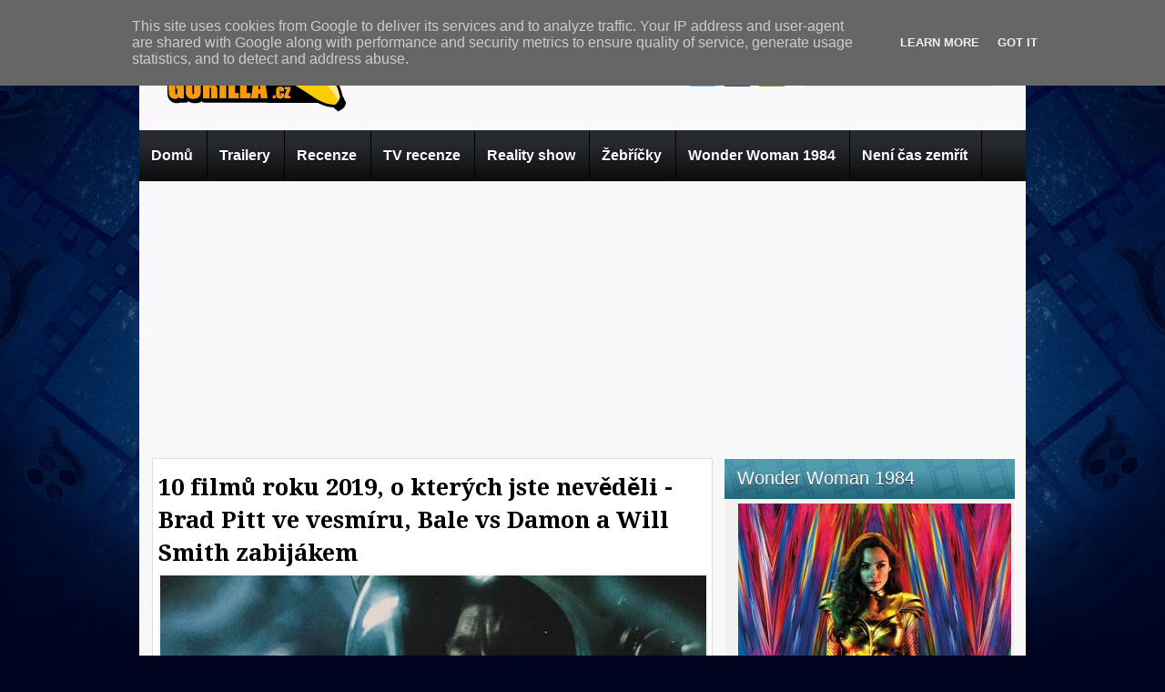

--- FILE ---
content_type: text/html; charset=UTF-8
request_url: http://www.gorilla.cz/2019/02/10-filmu-roku-2019-o-kterych-jste.html
body_size: 40407
content:
<!DOCTYPE html>
<html dir='ltr' xmlns='http://www.w3.org/1999/xhtml' xmlns:b='http://www.google.com/2005/gml/b' xmlns:data='http://www.google.com/2005/gml/data' xmlns:expr='http://www.google.com/2005/gml/expr'>
<head>
<link href='https://www.blogger.com/static/v1/widgets/55013136-widget_css_bundle.css' rel='stylesheet' type='text/css'/>
<link href='http://fonts.googleapis.com/css?family=Play' rel='stylesheet' type='text/css'/>
<link href='http://fonts.googleapis.com/css?family=Lobster' rel='stylesheet' type='text/css'/>
<link href='http://fonts.googleapis.com/css?family=Shadows+Into+Light' rel='stylesheet' type='text/css'/>
<link href='http://fonts.googleapis.com/css?family=Droid+Sans:bold' rel='stylesheet' type='text/css'/>
<link href='http://fonts.googleapis.com/css?family=Droid+Serif:bold' rel='stylesheet' type='text/css'/>
<link href='http://fonts.googleapis.com/css?family=Raleway:100' rel='stylesheet' type='text/css'/>
<meta content='text/html; charset=UTF-8' http-equiv='Content-Type'/>
<meta content='blogger' name='generator'/>
<link href='http://www.gorilla.cz/favicon.ico' rel='icon' type='image/x-icon'/>
<link href='http://www.gorilla.cz/2019/02/10-filmu-roku-2019-o-kterych-jste.html' rel='canonical'/>
<link rel="alternate" type="application/atom+xml" title="Gorilla.cz - Atom" href="http://www.gorilla.cz/feeds/posts/default" />
<link rel="alternate" type="application/rss+xml" title="Gorilla.cz - RSS" href="http://www.gorilla.cz/feeds/posts/default?alt=rss" />
<link rel="service.post" type="application/atom+xml" title="Gorilla.cz - Atom" href="https://www.blogger.com/feeds/6700273703757874704/posts/default" />

<link rel="alternate" type="application/atom+xml" title="Gorilla.cz - Atom" href="http://www.gorilla.cz/feeds/7979960118475006954/comments/default" />
<!--Can't find substitution for tag [blog.ieCssRetrofitLinks]-->
<link href='https://blogger.googleusercontent.com/img/b/R29vZ2xl/AVvXsEjrpPDYTmxjRa99S3K2lA8FLfRbkjkqY-MY7KUMrS1hICCDHXWs41grXs8LCQXP4G_V9_psxt1B1pjXr5ZFhmci7PI8HX-kg1-P7WR3FBBGBiVOqMcJLOotHVty1cymVFY88cghZnK4bATJ/s640/Ad-Astra-image-with-Brad-Pitt.jpg' rel='image_src'/>
<meta content='http://www.gorilla.cz/2019/02/10-filmu-roku-2019-o-kterych-jste.html' property='og:url'/>
<meta content='10 filmů roku 2019, o kterých jste nevěděli - Brad Pitt ve vesmíru, Bale vs Damon a Will Smith zabijákem' property='og:title'/>
<meta content='Trailery, recenze, novinky ze světa filmu a televize.' property='og:description'/>
<meta content='https://blogger.googleusercontent.com/img/b/R29vZ2xl/AVvXsEjrpPDYTmxjRa99S3K2lA8FLfRbkjkqY-MY7KUMrS1hICCDHXWs41grXs8LCQXP4G_V9_psxt1B1pjXr5ZFhmci7PI8HX-kg1-P7WR3FBBGBiVOqMcJLOotHVty1cymVFY88cghZnK4bATJ/w1200-h630-p-k-no-nu/Ad-Astra-image-with-Brad-Pitt.jpg' property='og:image'/>
<title>
10 filmů roku 2019, o kterých jste nevěděli - Brad Pitt ve vesmíru, Bale vs Damon a Will Smith zabijákem | Gorilla.cz
</title>
<style type='text/css'>@font-face{font-family:'Droid Sans';font-style:normal;font-weight:400;font-display:swap;src:url(//fonts.gstatic.com/s/droidsans/v19/SlGVmQWMvZQIdix7AFxXkHNSbRYXags.woff2)format('woff2');unicode-range:U+0000-00FF,U+0131,U+0152-0153,U+02BB-02BC,U+02C6,U+02DA,U+02DC,U+0304,U+0308,U+0329,U+2000-206F,U+20AC,U+2122,U+2191,U+2193,U+2212,U+2215,U+FEFF,U+FFFD;}@font-face{font-family:'Droid Serif';font-style:normal;font-weight:700;font-display:swap;src:url(//fonts.gstatic.com/s/droidserif/v20/tDbV2oqRg1oM3QBjjcaDkOJGiRD7OwGtT0rU.woff2)format('woff2');unicode-range:U+0000-00FF,U+0131,U+0152-0153,U+02BB-02BC,U+02C6,U+02DA,U+02DC,U+0304,U+0308,U+0329,U+2000-206F,U+20AC,U+2122,U+2191,U+2193,U+2212,U+2215,U+FEFF,U+FFFD;}</style>
<style id='page-skin-1' type='text/css'><!--
/*
-----------------------------------------------
Blogger Template Style
Name:   MovieBox
Author: Klodian
URL:    www.deluxetemplates.net
Date:    April 2012
License:  This free Blogger template is licensed under the Creative Commons Attribution 3.0 License, which permits both personal and commercial use. However, to satisfy the 'attribution' clause of the license, you are required to keep the footer links intact which provides due credit to its authors. For more specific details about the license, you may visit the URL below:
http://creativecommons.org/licenses/by/3.0
----------------------------------------------- */
#navbar-iframe {
display: none !important;
}
/* Variable definitions
====================
<Variable name="textcolor" description="Text Color"
type="color" default="#333">
<Variable name="linkcolor" description="Link Color"
type="color" default="#8F3110">
<Variable name="pagetitlecolor" description="Blog Title Color"
type="color" default="#fff">
<Variable name="descriptioncolor" description="Blog Description Color"
type="color" default="#fff">
<Variable name="titlecolor" description="Post Title Color"
type="color" default="#000">
<Variable name="sidebarcolor" description="Sidebar Title Color"
type="color" default="#fff">
<Variable name="sidebartextcolor" description="Sidebar Text Color"
type="color" default="#333">
<Variable name="visitedlinkcolor" description="Visited Link Color"
type="color" default="#8F3110">
<Variable name="bodyfont" description="Text Font"
type="font" default="normal normal 110% Arial, Serif">
<Variable name="headerfont" description="Sidebar Title Font"
type="font"
default="bold 125%/1.4em 'Arial',Trebuchet,Arial,Verdana,Sans-serif">
<Variable name="pagetitlefont" description="Blog Title Font"
type="font"
default="bold 240% Droid Serif,Serif">
<Variable name="descriptionfont" description="Blog Description Font"
type="font"
default="80% 'Droid Sans',Trebuchet,Arial,Verdana,Sans-serif">
<Variable name="postfooterfont" description="Post Footer Font"
type="font"
default="90%/1.4em 'Arial',Trebuchet,Arial,Verdana,Sans-serif">
<Variable name="startSide" description="Side where text starts in blog language"
type="automatic" default="left">
<Variable name="endSide" description="Side where text ends in blog language"
type="automatic" default="right">
*/
/* Use this with templates/template-twocol.html */
body {
background: none repeat scroll 0 0 #00031F;
color: #333333;
font: small Georgia Serif;
margin: 0;
text-align: center;
<script async type="text/javascript" src="http://serve.affiliate.heureka.cz/js/trixam.min.js"></script>
}
a:link {
color: #3366CC;
text-decoration: none;
}
a:visited {
color: #3366CC;
text-decoration: none;
}
div.jump-link {
background: url("https://blogger.googleusercontent.com/img/b/R29vZ2xl/AVvXsEj2bPzxX2l2JOaGMJjcKvy3Y1GCASgzd9LHdG9gObwBMbXnrq12RNMeBSMhv-Jlqr1scakMIjaYK8HyB86QYh9ygw1eRh9HePeOA4VY9qMMyyNoRDsFBnkFNNfy1-FxiKOnW6Yu2otbDnMr/s0/post.png") repeat-x scroll 0 1px transparent;
border: 1px solid #EEEEEE;
font-size: 12px;
margin-left: 515px;
padding: 4px;
}
a:hover {
color: #CC6600;
text-decoration: underline;
}
a img {
border-width: 0;
}
#header-wrapper {
height: 145px;
margin: 0 auto;
width: 966px;
}
#header-inner {
height: 37px;
margin-left: auto;
margin-right: auto;
}
#header {
color: #00031F;
text-align: left;
text-shadow: 0 1px 0 #FFFFFF;
}
#header h1 {
font: 375% Lobster,Serif,Arial;
letter-spacing: 3px;
margin: 0;
padding: 37px 21px 1px 17px;
text-shadow: 0 1px 0 #FFFFFF;
text-transform: none;
}
#header a {
color: #00031F;
text-decoration: none;
}
#header a:hover {
color: #00031F;
}
#header .description {
color: #29231E;
font: 90%/6px 'Lobster',Trebuchet,Arial,Verdana,Sans-serif;
letter-spacing: 0;
margin: 0;
max-width: 300px;
padding: 0 21px 15px 20px;
text-transform: none;
}
#header img {
margin-left: 10px;
margin-right: auto;
padding: 37px 21px 1px 17px;
}
#outer-wrapper {
background: url("https://blogger.googleusercontent.com/img/b/R29vZ2xl/AVvXsEjAkBB6n0zXivgsZXaQbU3Dz9G6jdGV9CJZ2uRfHWl7U8kJ7d89MBBBYrc6CpIwjAzW1yLO_IXtRpbTQ_vaXxml8Kv7sOAiW0SmolmBd1nXXm8Q34Y1kaxmGHx1Yu_4YHwNpCQyWrNllOe8/s0/menu.png") repeat-x scroll center 143px transparent;
font: 110% Arial,Serif;
margin: 0 auto;
text-align: left;
width: 974px;
}
#main-wrapper {
background: none repeat scroll 0 0 #FFFFFF;
border: 1px solid #DDDDDD;
float: left;
margin-left: 14px;
margin-top: 6px;
overflow: hidden;
padding: 6px;
width: 602px;
word-wrap: break-word;
}
#sidebar-wrapper {
float: right;
margin-right: 11px;
margin-top: 6px;
overflow: hidden;
text-shadow: 0 1px 0 #FFFFFF;
width: 321px;
word-wrap: break-word;
}
h2 {
background: url("https://blogger.googleusercontent.com/img/b/R29vZ2xl/AVvXsEjUy5_Q-_H3K9P9F0-RaMRofr0Y4IGywNwRntl8vmwtaoS9oYTdNqsgff1fQmNFhvsgN-T6Z4uxZTbVsstiI4tmcB7zFHmps80lXAMkGQ5hXUqoZSszZ35m1AuNaAcsKIwfOWlldsYwWPop/s0/h2.png") repeat-x scroll 0 0 transparent;
color: #FFFFFF;
font: 141%/1.4em 'Arial',Trebuchet,Arial,Verdana,Sans-serif;
letter-spacing: 0;
margin: 0;
padding: 8px 9px 9px 14px;
text-shadow: 0 1px 0 #333333;
text-transform: none;
}
h2.date-header {
font: 12px arial;
letter-spacing: 0;
margin: 0;
padding: 0;
text-transform: none;
}
.post {
border-bottom: 1px solid #CCCCCC;
margin: 0.5em 0 0;
padding-bottom: 5px;
}
.post h3 {
color: #000000;
font-family: Droid Serif,Arial;
font-size: 180%;
font-weight: bold;
line-height: 1.4em;
margin: 0;
padding: 0 0 5px;
}
.post h3 a, .post h3 a:visited, .post h3 strong {
color: #000000;
display: block;
font-weight: bold;
text-decoration: none;
}
.post h3 strong, .post h3 a:hover {
color: #333333;
}
.post-body {
line-height: 1.6em;
margin: 0 0 0.75em;
}
.post-body blockquote {
line-height: 1.3em;
}
.post-footer {
background: none repeat scroll 0 0 #EEEEEE;
border: 3px double #FFFFFF;
color: #000000;
font: 90%/1.4em 'Arial',Trebuchet,Arial,Verdana,Sans-serif;
letter-spacing: 0;
margin: 0.75em 0;
padding: 10px;
text-transform: none;
}
.comment-link {
margin-left: 0.6em;
}
.post img, table.tr-caption-container {
border: 1px solid #EEEEEE;
padding: 1px;
}
.tr-caption-container img {
border: medium none;
padding: 0;
}
.post blockquote {
font: italic 13px georgia;
margin: 1em 20px;
}
.post blockquote p {
margin: 0.75em 0;
}
#comments h4 {
color: #666666;
font-size: 14px;
font-weight: bold;
letter-spacing: 0;
line-height: 1.4em;
margin: 10px 0;
text-transform: none;
}
#comments-block {
line-height: 1.6em;
margin: 1em 0 1.5em;
}
body#layout #main-wrapper {
margin-top: 0;
overflow: visible;
}
body#layout #lowerbar-wrapper2 {
float: left;
margin: 0 10px auto 0;
overflow: hidden;
width: 200px;
}
body#layout #sidebar-wrapper {
margin-top: 0;
overflow: visible;
}
#comments-block .comment-author {
-moz-background-inline-policy: continuous;
background: none repeat scroll 0 0 #EEEEEE;
border: 1px solid #EEEEEE;
font-size: 15px;
font-weight: normal;
margin-right: 20px;
padding: 5px;
}
#comments .blogger-comment-icon, .blogger-comment-icon {
-moz-background-inline-policy: continuous;
background: none repeat scroll 0 0 #E8DEC4;
border-color: #E8DEC4;
border-style: solid;
border-width: 2px 1px 1px;
line-height: 16px;
padding: 5px;
}
#comments-block .comment-body {
border-left: 1px solid #EEEEEE;
border-right: 1px solid #EEEEEE;
margin-left: 0;
margin-right: 20px;
padding: 7px;
}
#comments-block .comment-footer {
border-bottom: 1px solid #EEEEEE;
border-left: 1px solid #EEEEEE;
border-right: 1px solid #EEEEEE;
font-size: 11px;
line-height: 1.4em;
margin: -0.25em 20px 2em 0;
padding: 5px;
text-transform: none;
}
#comments-block .comment-body p {
margin: 0 0 0.75em;
}
.deleted-comment {
color: gray;
font-style: italic;
}
#blog-pager-newer-link {
background: url("https://blogger.googleusercontent.com/img/b/R29vZ2xl/AVvXsEjbtsHWQh2FFbQu7N0Q04Obji41JfVv0XEMb6FOSmM5nZ0F0yJ9Hr8N9pB3fkRi1qv3h-VLqk-UY5ARrdoUborotwjRwOTT5tt1Bg2-FjMk8BdjacxPfKWpww7ti_4ZEZL-pZS6OByBysyf/s0/h2.jpg") repeat-x scroll 0 0 transparent;
border: 1px solid #A5CBE0;
float: left;
padding: 9px;
}
#blog-pager-older-link {
background: url("https://blogger.googleusercontent.com/img/b/R29vZ2xl/AVvXsEjbtsHWQh2FFbQu7N0Q04Obji41JfVv0XEMb6FOSmM5nZ0F0yJ9Hr8N9pB3fkRi1qv3h-VLqk-UY5ARrdoUborotwjRwOTT5tt1Bg2-FjMk8BdjacxPfKWpww7ti_4ZEZL-pZS6OByBysyf/s0/h2.jpg") repeat-x scroll 0 0 transparent;
border: 1px solid #A5CBE0;
float: right;
padding: 9px;
}
#blog-pager {
margin: 25px 0 0;
overflow: hidden;
text-align: center;
}
.feed-links {
clear: both;
line-height: 2.5em;
}
.sidebar {
color: #333333;
font-size: 97%;
line-height: 1.5em;
}
.sidebar ul {
list-style: none outside none;
margin: 0;
padding: 0;
}
.sidebar li {
border-bottom: 1px dotted #88BED4;
line-height: 1.5em;
margin: 0;
padding: 2px 0;
}
.sidebar .widget, .main .widget {
margin: 0 0 1.5em;
padding: 0 0 1.5em;
}
.main .Blog {
border-bottom-width: 0;
}
.profile-img {
border: 1px solid #CCCCCC;
float: left;
margin: 0 5px 5px 0;
padding: 4px;
}
.profile-data {
color: #999999;
font: bold 78%/1.6em 'Trebuchet MS',Trebuchet,Arial,Verdana,Sans-serif;
letter-spacing: 0.1em;
margin: 0;
text-transform: uppercase;
}
.profile-datablock {
margin: 0.5em 0;
}
.profile-textblock {
line-height: 1.6em;
margin: 0.5em 0;
}
.profile-link {
font: 78% 'Trebuchet MS',Trebuchet,Arial,Verdana,Sans-serif;
letter-spacing: 0.1em;
text-transform: uppercase;
}
#footer {
clear: both;
color: #FFFFFF;
font: 11px arial;
letter-spacing: 0;
margin: 0 auto;
padding-bottom: 22px;
padding-top: 22px;
text-align: center;
text-transform: none;
width: 960px;
}
.feed-links {
display: none;
}
#Attribution1 {
display: none;
}
body#layout #footer {
display: none;
}
body#layout #addthis_toolbox {
display: none;
}
body#layout #crosscol-wrapper {
display: none;
}
body#layout #searchbox {
display: none;
}
.post-share-buttons {
}
#sidebar-wrapper .sidebar .widget {
background: none repeat scroll 0 0 #F2F1F2;
border: 1px solid #FFFFFF;
margin-bottom: 10px;
padding: 0;
}
#sidebar-wrapper .widget-content {
margin: 0;
padding: 5px 15px 10px;
}
#footer-bg {
background: none repeat scroll 0 0 #000521;
}
.first-links {
font-size: 12px;
margin-bottom: 5px;
padding-left: 30px;
}
.second-links {
padding-left: 30px;
}
#footer a {
color: #FFFFFF;
}
#content-wrapper {
background: none repeat scroll 0 0 #F9F8F9;
margin-top: 7px;
}
#PageList1 {
margin: 0 auto;
}
.PageList li a {
border-right: 1px solid #000000;
color: #FFFFFF;
font: bold 16px arial;
padding: 19px 15px 18px 13px;
text-shadow: 0 1px 0 #000000;
text-transform: none;
}
.crosscol .PageList li, .footer .PageList li {
float: left;
list-style: none outside none;
margin: 0;
padding: 17px 0;
}
.PageList li.selected a {
background: url("https://blogger.googleusercontent.com/img/b/R29vZ2xl/AVvXsEgbGJSO1_hSvuBNXFB0J85axogdGz8h70na9aw2TWBoD_O_e04pagixirMQyOmcfuTQaax4Bm4ZDUs_Vi8PF7ON2vYHcGGC9G1m9ZHN-gtGzlq0XFRe_5P3TA8weny3y5fXAOJKlnZkq1jt/s0/menu_a.png") repeat-x scroll 0 0 transparent;
color: #E4E4E4;
font: bold 16px arial;
text-decoration: none;
text-shadow: 0 1px #000000;
}
.PageList li a:hover {
background: url("https://blogger.googleusercontent.com/img/b/R29vZ2xl/AVvXsEgbGJSO1_hSvuBNXFB0J85axogdGz8h70na9aw2TWBoD_O_e04pagixirMQyOmcfuTQaax4Bm4ZDUs_Vi8PF7ON2vYHcGGC9G1m9ZHN-gtGzlq0XFRe_5P3TA8weny3y5fXAOJKlnZkq1jt/s0/menu_a.png") repeat-x scroll 0 0 transparent;
color: #E4E4E4;
text-decoration: none;
text-shadow: 0 1px #000000;
}
.searchbox {
-moz-background-inline-policy: continuous;
background: url("https://blogger.googleusercontent.com/img/b/R29vZ2xl/AVvXsEj004NLkL8sAkDjiuJ2LyDjpYFQOtpZraPb69FH631-6U4AJc7enWLA4SFSYdW7Uf8_PnSq1q39p2cklmVbMXT10Io7dBZMFoS2-eEQf9smgukrQLe9XLx0oJ6jIEjSSHpcpgph2BZiJVS5/s0/search.png") no-repeat scroll 0 0 transparent;
display: block;
float: right;
height: 50px;
margin-right: 43px;
margin-top: -40px;
width: 249px;
}
.searchbox .textfield {
-moz-background-inline-policy: continuous;
background: none repeat scroll 0 0 transparent;
border: 0 none;
float: left;
height: 20px;
margin: 14px 1px 5px 25px;
width: 155px;
}
.searchbox .button {
-moz-background-inline-policy: continuous;
background: none repeat scroll 0 0 transparent;
border: 0 none;
cursor: pointer;
float: left;
height: 20px;
margin-left: 2px;
margin-top: 14px;
width: 35px;
}
h2.date-header {
background: url("https://blogger.googleusercontent.com/img/b/R29vZ2xl/AVvXsEga3ixni-Wh22p_aOHOGuNixnQpSSimfVh5Y8dV2y9S8RssvhvONf0z_KEU7fSR6AGuU5xrqQs-CjqCa9NM4REvVnDm_WuH2T1WQUWDjve9NAHP8_tQ5ldhRtLLOqPmN8XbVq82GNYQuJRN/s0/1276328132_date.png") no-repeat scroll left -1px transparent;
border: medium none;
color: #333333;
display: none;
font: 12px arial;
letter-spacing: 0;
margin: 0;
padding-left: 20px;
text-shadow: 0 1px 0 #FFFFFF;
text-transform: none;
}
.post-author {
padding-left: 0;
}
.post-comment-link a {
background: url("https://blogger.googleusercontent.com/img/b/R29vZ2xl/AVvXsEhxm2pJM3oeWccJ-DzWYJBfySuCLMwv0TEvgpbBg0d4uuNN5ESzo2cQinuVYWYIG6fL_wWODvfjhVun159mdmv4_Pvo6qT50M0D5OpGj1uSekk6OrQLPJml9YjwxDhX3SCS7-KR8PZehLJw/s0/1276328597_comment.png") no-repeat scroll left center transparent;
padding-left: 20px;
}
.post-labels {
background: url("https://blogger.googleusercontent.com/img/b/R29vZ2xl/AVvXsEju8ZXxaQJIwxv6y7mtuZt7-7dUNzQC-sp1MQe6hMzhkZyHhBnSFOn4PtzHuQOwvvt0oy9-Vy5PejcuIZbcNtCyhXBofldqTik8JI1HzKOBXrzizxq2R5K80gpalc88vu360J4XIuBpz2DL/s0/1276330011_tags.png") no-repeat scroll left center transparent;
padding-left: 20px;
}
#wrapper1 {
background: url("https://blogger.googleusercontent.com/img/b/R29vZ2xl/AVvXsEhXj0-8LK49AZVoCsvkEptT3OnKgbySC0l4XnZc1UohF42-UriM2te9hZeecGUyT7381v3bOYXeZqkKlKoJvIQRmLMZRGeLWdrHuZ6tjdzZeUgF616rr1_WEC390ZFQINz7Rez4VeH96J2N/s0/wrapper.jpg") no-repeat scroll center 0 transparent;
}
#wrapper {
background: url("https://blogger.googleusercontent.com/img/b/R29vZ2xl/AVvXsEgotGJvifmobakwgxH44f984iFTcswhLRKIfOi8iTvjqA21XXWYk5AfgWKov1vahjRynF6ie6diqzHZUUrIFZqjuQUqDJ6aZcrsnStX-18EM-yD3pZ2Nbk8ROmMCdRHQoxlZ02K3Kio6uGh/s0/wrapper-bg.jpg") no-repeat scroll center 288px transparent;
}
#content-but {
}
.col-left {
float: left;
width: 49%;
}
.col-right {
float: right;
width: 48%;
}
#HTML102 h2 {
display: none;
}
#HTML111 h2 {
display: none;
}
body#layout #ads-header {
float: right;
height: 60px;
margin-right: 20px;
margin-top: 0;
width: 300px;
}
body#layout #HTML102 {
float: right;
margin-right: 0;
width: 296px;
}
body#layout #Header1 {
float: left;
margin-left: 20px;
width: 600px;
}
body#layout #headertw {
}
#searchbox {
-moz-background-inline-policy: continuous;
background: none repeat scroll 0 0 #FFFFFF;
border: 1px solid #DEDDDD;
border-radius: 5px 5px 5px 5px;
float: right;
height: 31px;
margin-right: 29px;
margin-top: 25px;
width: 212px;
}
#searchbox .textfield {
-moz-background-inline-policy: continuous;
background: none repeat scroll 0 0 transparent;
border: 0 none;
float: left;
height: 21px;
margin: 2px 1px 2px 8px;
width: 171px;
}
#searchbox .button {
-moz-background-inline-policy: continuous;
background: url("https://blogger.googleusercontent.com/img/b/R29vZ2xl/AVvXsEj4SF55zJKLDmcwASfCecg-L3CDpxQs1lXDxyrUwrS8zXA0EKtdcpLFv2SigIiYMVcC2l3J7jTK4wUGnyfBXcV_BA8hl0mA5HfUrb2jt9IOkeC7NsrJriCfIyit9Xy28xiOXiVH19V5X8S3/s0/searc.png") no-repeat scroll 0 4px transparent;
border: 0 none;
cursor: pointer;
float: left;
height: 23px;
margin-left: 2px;
margin-top: 2px;
width: 23px;
}
#HTML102 h2 {
display: none;
}
body#layout #ads-header {
float: right;
height: 60px;
margin-right: 20px;
margin-top: -42px;
width: 268px;
}
body#layout #HTML102 {
float: right;
margin-right: 0;
width: 296px;
}
.text-h {
color: #FFFFFF;
display: none;
float: left;
font: bold 13px Arial;
margin-right: 10px;
margin-top: 5px;
text-transform: none;
}
#ads-header {
height: 60px;
margin-left: 470px;
margin-top: -15px;
width: 468px;
}
#newheader {
height: 38px;
margin-bottom: 0;
margin-left: auto;
margin-right: auto;
padding-top: 6px;
width: 950px;
}
.crosscol .PageList UL, .footer .PageList UL {
list-style: none outside none;
margin: 0 auto 0 0;
padding: 0;
width: 957px;
}
.post-footer a {
}
.date-outer {
margin-bottom: 0;
padding-bottom: 0;
}
#s3slider {
background: none repeat scroll 0 0 #FFFFFF;
border: 3px solid #EEEEEE;
border-radius: 0 0 0 0;
height: 280px;
margin-bottom: 25px;
margin-top: 0;
overflow: hidden;
position: relative;
text-shadow: 0 1px 0 #000000;
width: 584px;
}
#s3sliderContent {
background: none repeat scroll 0 0 #FFFFFF;
height: 300px;
list-style: none outside none;
margin-left: 0;
overflow: hidden;
padding: 0;
position: absolute;
top: -15px;
width: 584px;
}
.s3sliderImage {
float: left;
position: relative;
width: 584px;
}
.s3sliderImage span {
background-color: #000000;
color: #FFFFFF;
display: none;
font-size: 12px;
height: 300px;
line-height: 16px;
opacity: 0.7;
overflow: hidden;
padding: 10px 13px;
position: absolute;
right: 0;
top: 0;
width: 180px;
}
.s3sliderImage strong a {
font-family: 'Myriad Pro',Helvetica,Arial,Sans-Serif;
font-size: 20px;
}
.s3sliderImage strong a:hover {
color: #FFFFFF;
}
#HTML101 h2 {
display: none;
}
.sidebar a {
color: #03209F;
}
#wrapper-bg {
}
.second-row h2 {
display: none;
}
.second-row a {
color: #000000;
}
.second-row {
height: 45px;
padding: 0;
}
.second-row li {
float: left;
font: bold 12px Arial;
margin: 0;
padding: 11px 14px;
text-shadow: 0 1px 0 #EEEEEE;
}
.second-row ul {
float: left;
list-style: none outside none;
margin: 8px 0 0 10px;
padding: 0;
}
.fp-slider {
background: none repeat scroll 0 0 #F9F8F9;
height: 332px;
margin-bottom: 0;
margin-left: 0;
margin-right: 0;
overflow: hidden;
padding: 0 0;
position: relative;
width: 974px;
}
.fp-slides-container {
}
.fp-slides, .fp-thumbnail, .fp-prev-next, .fp-nav {
width: 974px;
}
.fp-slides, .fp-thumbnail {
height: 300px;
overflow: hidden;
padding-top: 0px;
position: relative;
}
.fp-title {
color: #FFFFFF;
font: bold 18px Arial,Helvetica,Sans-serif;
margin: 0;
padding: 0 0 2px;
text-shadow: 0 1px 0 #000000;
}
.fp-title a, .fp-title a:hover {
color: #FFFFFF;
text-decoration: none;
}
.fp-content {
background: none repeat scroll 0 0 #111111;
bottom: 0;
left: 0;
opacity: 0.7;
overflow: hidden;
padding: 10px 15px;
position: absolute;
right: 0;
}
.fp-content p {
color: #FFFFFF;
line-height: 18px;
margin: 0;
padding: 0;
text-shadow: 0 1px 0 #000000;
}
.fp-more, .fp-more:hover {
color: #FFFFFF;
font-weight: bold;
}
.fp-nav {
background: none repeat scroll 0 0 #333333;
height: 12px;
padding: 10px 0;
text-align: center;
}
.fp-pager a {
background-image: url("https://blogger.googleusercontent.com/img/b/R29vZ2xl/AVvXsEhPdy_V1D4GwszI9-xndSTRgVHjjJLThTd5wUW8-npa8eoHEcq_L4sWS9103l-r0659a1Vx-EOriEE2moc1vo47r3SdMf2JmEaoff6RipjmgHkq5ErYhpNanMIoYUBUhVNZSLQDSXoYTl5Q/s0/featured-pager.png");
background-position: 0 0;
cursor: pointer;
display: inline-block;
float: none;
height: 12px;
line-height: 1;
margin: 0 8px 0 0;
opacity: 0.7;
overflow: hidden;
padding: 0;
text-indent: -999px;
width: 12px;
}
.fp-pager a:hover, .fp-pager a.activeSlide {
background-position: 0 -112px;
opacity: 1;
text-decoration: none;
}
.fp-prev-next-wrap {
position: relative;
z-index: 200;
}
.fp-prev-next {
bottom: 130px;
height: 37px;
left: 0;
position: absolute;
right: 0;
}
.fp-prev {
background: url("https://blogger.googleusercontent.com/img/b/R29vZ2xl/AVvXsEg5xwiGjhqj09a_BKxpvv4I0nl5wYS8fgs_mDpX1DOjR5Fbpqsuh8rCdgANcMP3hcag3TVHkUHzDu7mJattbL9QTo7wdYq1ZUZ28C1InrZ3yylsTdfvKx5Rl4iG2HDt_v1doLvbFUcTzP68/s0/featured-prev.png") no-repeat scroll left top transparent;
float: left;
height: 37px;
margin-left: 14px;
margin-top: -180px;
opacity: 0.6;
width: 37px;
}
.fp-prev:hover {
opacity: 0.8;
}
.fp-next {
background: url("https://blogger.googleusercontent.com/img/b/R29vZ2xl/AVvXsEhEpHOEv0V6nwDW6f0bjjPreNFyAOCciMma_nrClN5iJkbkb5PJZglWzzXZaEt4j1FDIZnNp-I31NxFNDc4xcoROi2ZQQCuoWzIDWrwSv34k_js1zEcyVmClsuWwnJMbw5r4tLpwy-tjWyP/s0/featured-next.png") no-repeat scroll right top transparent;
float: right;
height: 37px;
margin-right: 14px;
margin-top: -180px;
opacity: 0.6;
width: 36px;
}
.fp-next:hover {
opacity: 0.8;
}
#top-social-profiles {
float: left;
height: 32px;
margin-left: 478px;
margin-top: 26px;
padding-top: 0;
text-align: right;
width: 235px;
}
#top-social-profiles img {
margin: 0 6px 0 0 !important;
}
#top-social-profiles img:hover {
opacity: 0.8;
}
#top-social-profiles .widget-container {
background: none repeat scroll 0 0 transparent;
border: 0 none;
padding: 0;
}
.under-title {
border-bottom: 1px dotted #EEEEEE;
color: #888888;
font: 12px arial;
height: 15px;
margin-bottom: 8px;
padding-bottom: 5px;
padding-right: 3px;
}
.post-comment-link {
float: right;
}
.post-comment-link a {
background: url("https://blogger.googleusercontent.com/img/b/R29vZ2xl/AVvXsEgFroSM78UoPKHvWtXGUuCpEK32EQsdE4BA9RSL-9ZcelFq1t_iei_jngHj-_oNCc7aFUSKwcnbai7HvixG0Ay9X4jU-tFM_DgJLtYHODTRC_-snWC2AeagugW2Z5hGHU0Hg-FidtGK4gX5/s0/coment-icon.png") no-repeat scroll left -2px transparent;
padding-left: 20px;
}
.above-title {
color: #999999;
font: 12px arial;
}
.rmlink {
background: url("https://blogger.googleusercontent.com/img/b/R29vZ2xl/AVvXsEjbtsHWQh2FFbQu7N0Q04Obji41JfVv0XEMb6FOSmM5nZ0F0yJ9Hr8N9pB3fkRi1qv3h-VLqk-UY5ARrdoUborotwjRwOTT5tt1Bg2-FjMk8BdjacxPfKWpww7ti_4ZEZL-pZS6OByBysyf/s0/h2.jpg") repeat-x scroll 0 0 transparent;
border: 1px solid #A5CBE0;
float: right;
font-size: 13px;
margin-top: 5px;
padding: 5px;
}
.comments .comments-content .datetime {
float: right;
font-size: 12px;
margin-left: 6px;
}
.comments .comment-block {
background: none repeat scroll 0 0 #EEEEEE;
margin-left: 48px;
padding: 7px;
position: relative;
}
.sociablewrap {
border: 1px solid #EEEEEE;
color: #000000;
height: 10px;
margin: 0;
padding: 15px 15px 20px;
position: relative;
text-shadow: 0 1px 1px #FFFFFF;
width: 556px;
}
.sociablewrap span {
display: block;
float: left;
font: bold 12px arial;
width: 100px;
}
.sociable {
float: left;
margin-bottom: 0 !important;
margin-left: 10px;
margin-right: 0 !important;
margin-top: -3px;
width: 440px;
}
.sociable ul {
display: inline;
margin: 0 !important;
padding: 0 !important;
}
.sociable ul li {
background: none repeat scroll 0 0 transparent;
display: inline !important;
list-style-type: none;
margin: 0;
padding: 1px;
}
.sociable li {
margin-right: 5px !important;
}
.sociable img {
border: 0 none;
float: none;
height: 16px;
margin: 0;
padding: 0;
width: 16px;
}
#lowerbar-wrapper2 a {
color: #FFFFFF;
}
.twitter-share-button {
border-left: 1px solid #CCCCCC;
border-right: 1px solid #CCCCCC;
margin-left: 56px;
margin-right: 23px;
padding-left: 23px;
padding-right: 10px;
width: 110px;
}
#related-posts {
height: 100%;
min-height: 100%;
padding-left: 5px;
padding-top: 5px;
text-transform: none;
}
#related-posts h2 {
background: none repeat scroll 0 0 transparent;
color: black;
font-size: 16px;
font-weight: bold;
margin-bottom: 0;
margin-top: 15px;
padding-left: 8px;
padding-top: 0;
}
#related-posts a {
color: black;
}
#related-posts a:hover {
color: black;
}
#related-posts a:hover {
background-color: #D4EAF2;
}
#lower2 {
background: url("https://blogger.googleusercontent.com/img/b/R29vZ2xl/AVvXsEgBCvLTNCtdDhMivFey7jZJpjXzH77GhntWZ46xYx02CPjM1jbJMtzh2y1R6Buks3ERGQVj2Pc2I8mc-8y_WlxuSVrm2tPTO0uxrem2jpItvjlWk4iDUKN7gvZ4yXm_LgxIOKGnJeGkScfJ/s0/footer.png") repeat-x scroll center 0 #000521;
color: #EEEEEE;
font: 13px arial;
margin: 0 auto;
text-align: left;
}
#lowerbar-wrapper2 .widget-content {
color: #FFFFFF;
margin: 0 15px 0 8px;
padding: 0;
}
#lowerbar-wrapper2 h2 {
background: none repeat scroll 0 0 transparent;
color: #FFFFFF;
font: bold 130% arial;
letter-spacing: 0;
margin: 4px 4px 4px 0;
padding-left: 4px;
padding-top: 0;
text-shadow: none;
text-transform: none;
}
#lowerbar-wrapper2 ul {
list-style: none outside none;
margin: 0;
padding: 0;
}
#lowerbar-wrapper2 li {
margin: 0;
padding: 2px 0;
}
#lowerbar-wrapper2 {
float: left;
line-height: 1.6em;
margin: 8px 10px 0 0;
overflow: hidden;
width: 220px;
word-wrap: break-word;
}
#lower-wrapper2 {
margin: 0 auto;
padding: 5px 20px 11px;
width: 920px;
}

--></style>
<script src='https://ajax.googleapis.com/ajax/libs/jquery/1.5.1/jquery.min.js' type='text/javascript'></script>
<script type='text/javascript'>
//<![CDATA[

(function($){
	/* hoverIntent by Brian Cherne */
	$.fn.hoverIntent = function(f,g) {
		// default configuration options
		var cfg = {
			sensitivity: 7,
			interval: 100,
			timeout: 0
		};
		// override configuration options with user supplied object
		cfg = $.extend(cfg, g ? { over: f, out: g } : f );

		// instantiate variables
		// cX, cY = current X and Y position of mouse, updated by mousemove event
		// pX, pY = previous X and Y position of mouse, set by mouseover and polling interval
		var cX, cY, pX, pY;

		// A private function for getting mouse position
		var track = function(ev) {
			cX = ev.pageX;
			cY = ev.pageY;
		};

		// A private function for comparing current and previous mouse position
		var compare = function(ev,ob) {
			ob.hoverIntent_t = clearTimeout(ob.hoverIntent_t);
			// compare mouse positions to see if they've crossed the threshold
			if ( ( Math.abs(pX-cX) + Math.abs(pY-cY) ) < cfg.sensitivity ) {
				$(ob).unbind("mousemove",track);
				// set hoverIntent state to true (so mouseOut can be called)
				ob.hoverIntent_s = 1;
				return cfg.over.apply(ob,[ev]);
			} else {
				// set previous coordinates for next time
				pX = cX; pY = cY;
				// use self-calling timeout, guarantees intervals are spaced out properly (avoids JavaScript timer bugs)
				ob.hoverIntent_t = setTimeout( function(){compare(ev, ob);} , cfg.interval );
			}
		};

		// A private function for delaying the mouseOut function
		var delay = function(ev,ob) {
			ob.hoverIntent_t = clearTimeout(ob.hoverIntent_t);
			ob.hoverIntent_s = 0;
			return cfg.out.apply(ob,[ev]);
		};

		// A private function for handling mouse 'hovering'
		var handleHover = function(e) {
			// next three lines copied from jQuery.hover, ignore children onMouseOver/onMouseOut
			var p = (e.type == "mouseover" ? e.fromElement : e.toElement) || e.relatedTarget;
			while ( p && p != this ) { try { p = p.parentNode; } catch(e) { p = this; } }
			if ( p == this ) { return false; }

			// copy objects to be passed into t (required for event object to be passed in IE)
			var ev = jQuery.extend({},e);
			var ob = this;

			// cancel hoverIntent timer if it exists
			if (ob.hoverIntent_t) { ob.hoverIntent_t = clearTimeout(ob.hoverIntent_t); }

			// else e.type == "onmouseover"
			if (e.type == "mouseover") {
				// set "previous" X and Y position based on initial entry point
				pX = ev.pageX; pY = ev.pageY;
				// update "current" X and Y position based on mousemove
				$(ob).bind("mousemove",track);
				// start polling interval (self-calling timeout) to compare mouse coordinates over time
				if (ob.hoverIntent_s != 1) { ob.hoverIntent_t = setTimeout( function(){compare(ev,ob);} , cfg.interval );}

			// else e.type == "onmouseout"
			} else {
				// unbind expensive mousemove event
				$(ob).unbind("mousemove",track);
				// if hoverIntent state is true, then call the mouseOut function after the specified delay
				if (ob.hoverIntent_s == 1) { ob.hoverIntent_t = setTimeout( function(){delay(ev,ob);} , cfg.timeout );}
			}
		};

		// bind the function to the two event listeners
		return this.mouseover(handleHover).mouseout(handleHover);
	};
	
})(jQuery);

//]]>
</script>
<script type='text/javascript'>
//<![CDATA[

/*
 * Superfish v1.4.8 - jQuery menu widget
 * Copyright (c) 2008 Joel Birch
 *
 * Dual licensed under the MIT and GPL licenses:
 * 	http://www.opensource.org/licenses/mit-license.php
 * 	http://www.gnu.org/licenses/gpl.html
 *
 * CHANGELOG: http://users.tpg.com.au/j_birch/plugins/superfish/changelog.txt
 */

;(function($){
	$.fn.superfish = function(op){

		var sf = $.fn.superfish,
			c = sf.c,
			$arrow = $(['<span class="',c.arrowClass,'"> &#187;</span>'].join('')),
			over = function(){
				var $$ = $(this), menu = getMenu($$);
				clearTimeout(menu.sfTimer);
				$$.showSuperfishUl().siblings().hideSuperfishUl();
			},
			out = function(){
				var $$ = $(this), menu = getMenu($$), o = sf.op;
				clearTimeout(menu.sfTimer);
				menu.sfTimer=setTimeout(function(){
					o.retainPath=($.inArray($$[0],o.$path)>-1);
					$$.hideSuperfishUl();
					if (o.$path.length && $$.parents(['li.',o.hoverClass].join('')).length<1){over.call(o.$path);}
				},o.delay);	
			},
			getMenu = function($menu){
				var menu = $menu.parents(['ul.',c.menuClass,':first'].join(''))[0];
				sf.op = sf.o[menu.serial];
				return menu;
			},
			addArrow = function($a){ $a.addClass(c.anchorClass).append($arrow.clone()); };
			
		return this.each(function() {
			var s = this.serial = sf.o.length;
			var o = $.extend({},sf.defaults,op);
			o.$path = $('li.'+o.pathClass,this).slice(0,o.pathLevels).each(function(){
				$(this).addClass([o.hoverClass,c.bcClass].join(' '))
					.filter('li:has(ul)').removeClass(o.pathClass);
			});
			sf.o[s] = sf.op = o;
			
			$('li:has(ul)',this)[($.fn.hoverIntent && !o.disableHI) ? 'hoverIntent' : 'hover'](over,out).each(function() {
				if (o.autoArrows) addArrow( $('>a:first-child',this) );
			})
			.not('.'+c.bcClass)
				.hideSuperfishUl();
			
			var $a = $('a',this);
			$a.each(function(i){
				var $li = $a.eq(i).parents('li');
				$a.eq(i).focus(function(){over.call($li);}).blur(function(){out.call($li);});
			});
			o.onInit.call(this);
			
		}).each(function() {
			var menuClasses = [c.menuClass];
			if (sf.op.dropShadows  && !($.browser.msie && $.browser.version < 7)) menuClasses.push(c.shadowClass);
			$(this).addClass(menuClasses.join(' '));
		});
	};

	var sf = $.fn.superfish;
	sf.o = [];
	sf.op = {};
	sf.IE7fix = function(){
		var o = sf.op;
		if ($.browser.msie && $.browser.version > 6 && o.dropShadows && o.animation.opacity!=undefined)
			this.toggleClass(sf.c.shadowClass+'-off');
		};
	sf.c = {
		bcClass     : 'sf-breadcrumb',
		menuClass   : 'sf-js-enabled',
		anchorClass : 'sf-with-ul',
		arrowClass  : 'sf-sub-indicator',
		shadowClass : 'sf-shadow'
	};
	sf.defaults = {
		hoverClass	: 'sfHover',
		pathClass	: 'overideThisToUse',
		pathLevels	: 1,
		delay		: 800,
		animation	: {opacity:'show'},
		speed		: 'normal',
		autoArrows	: true,
		dropShadows : true,
		disableHI	: false,		// true disables hoverIntent detection
		onInit		: function(){}, // callback functions
		onBeforeShow: function(){},
		onShow		: function(){},
		onHide		: function(){}
	};
	$.fn.extend({
		hideSuperfishUl : function(){
			var o = sf.op,
				not = (o.retainPath===true) ? o.$path : '';
			o.retainPath = false;
			var $ul = $(['li.',o.hoverClass].join(''),this).add(this).not(not).removeClass(o.hoverClass)
					.find('>ul').hide().css('visibility','hidden');
			o.onHide.call($ul);
			return this;
		},
		showSuperfishUl : function(){
			var o = sf.op,
				sh = sf.c.shadowClass+'-off',
				$ul = this.addClass(o.hoverClass)
					.find('>ul:hidden').css('visibility','visible');
			sf.IE7fix.call($ul);
			o.onBeforeShow.call($ul);
			$ul.animate(o.animation,o.speed,function(){ sf.IE7fix.call($ul); o.onShow.call($ul); });
			return this;
		}
	});

})(jQuery);



//]]>
</script>
<script type='text/javascript'>
//<![CDATA[

/*
 * jQuery Cycle Plugin (with Transition Definitions)
 * Examples and documentation at: http://jquery.malsup.com/cycle/
 * Copyright (c) 2007-2010 M. Alsup
 * Version: 2.88 (08-JUN-2010)
 * Dual licensed under the MIT and GPL licenses.
 * http://jquery.malsup.com/license.html
 * Requires: jQuery v1.2.6 or later
 */
(function($){var ver="2.88";if($.support==undefined){$.support={opacity:!($.browser.msie)};}function debug(s){if($.fn.cycle.debug){log(s);}}function log(){if(window.console&&window.console.log){window.console.log("[cycle] "+Array.prototype.join.call(arguments," "));}}$.fn.cycle=function(options,arg2){var o={s:this.selector,c:this.context};if(this.length===0&&options!="stop"){if(!$.isReady&&o.s){log("DOM not ready, queuing slideshow");$(function(){$(o.s,o.c).cycle(options,arg2);});return this;}log("terminating; zero elements found by selector"+($.isReady?"":" (DOM not ready)"));return this;}return this.each(function(){var opts=handleArguments(this,options,arg2);if(opts===false){return;}opts.updateActivePagerLink=opts.updateActivePagerLink||$.fn.cycle.updateActivePagerLink;if(this.cycleTimeout){clearTimeout(this.cycleTimeout);}this.cycleTimeout=this.cyclePause=0;var $cont=$(this);var $slides=opts.slideExpr?$(opts.slideExpr,this):$cont.children();var els=$slides.get();if(els.length<2){log("terminating; too few slides: "+els.length);return;}var opts2=buildOptions($cont,$slides,els,opts,o);if(opts2===false){return;}var startTime=opts2.continuous?10:getTimeout(els[opts2.currSlide],els[opts2.nextSlide],opts2,!opts2.rev);if(startTime){startTime+=(opts2.delay||0);if(startTime<10){startTime=10;}debug("first timeout: "+startTime);this.cycleTimeout=setTimeout(function(){go(els,opts2,0,(!opts2.rev&&!opts.backwards));},startTime);}});};function handleArguments(cont,options,arg2){if(cont.cycleStop==undefined){cont.cycleStop=0;}if(options===undefined||options===null){options={};}if(options.constructor==String){switch(options){case"destroy":case"stop":var opts=$(cont).data("cycle.opts");if(!opts){return false;}cont.cycleStop++;if(cont.cycleTimeout){clearTimeout(cont.cycleTimeout);}cont.cycleTimeout=0;$(cont).removeData("cycle.opts");if(options=="destroy"){destroy(opts);}return false;case"toggle":cont.cyclePause=(cont.cyclePause===1)?0:1;checkInstantResume(cont.cyclePause,arg2,cont);return false;case"pause":cont.cyclePause=1;return false;case"resume":cont.cyclePause=0;checkInstantResume(false,arg2,cont);return false;case"prev":case"next":var opts=$(cont).data("cycle.opts");if(!opts){log('options not found, "prev/next" ignored');return false;}$.fn.cycle[options](opts);return false;default:options={fx:options};}return options;}else{if(options.constructor==Number){var num=options;options=$(cont).data("cycle.opts");if(!options){log("options not found, can not advance slide");return false;}if(num<0||num>=options.elements.length){log("invalid slide index: "+num);return false;}options.nextSlide=num;if(cont.cycleTimeout){clearTimeout(cont.cycleTimeout);cont.cycleTimeout=0;}if(typeof arg2=="string"){options.oneTimeFx=arg2;}go(options.elements,options,1,num>=options.currSlide);return false;}}return options;function checkInstantResume(isPaused,arg2,cont){if(!isPaused&&arg2===true){var options=$(cont).data("cycle.opts");if(!options){log("options not found, can not resume");return false;}if(cont.cycleTimeout){clearTimeout(cont.cycleTimeout);cont.cycleTimeout=0;}go(options.elements,options,1,(!opts.rev&&!opts.backwards));}}}function removeFilter(el,opts){if(!$.support.opacity&&opts.cleartype&&el.style.filter){try{el.style.removeAttribute("filter");}catch(smother){}}}function destroy(opts){if(opts.next){$(opts.next).unbind(opts.prevNextEvent);}if(opts.prev){$(opts.prev).unbind(opts.prevNextEvent);}if(opts.pager||opts.pagerAnchorBuilder){$.each(opts.pagerAnchors||[],function(){this.unbind().remove();});}opts.pagerAnchors=null;if(opts.destroy){opts.destroy(opts);}}function buildOptions($cont,$slides,els,options,o){var opts=$.extend({},$.fn.cycle.defaults,options||{},$.metadata?$cont.metadata():$.meta?$cont.data():{});if(opts.autostop){opts.countdown=opts.autostopCount||els.length;}var cont=$cont[0];$cont.data("cycle.opts",opts);opts.$cont=$cont;opts.stopCount=cont.cycleStop;opts.elements=els;opts.before=opts.before?[opts.before]:[];opts.after=opts.after?[opts.after]:[];opts.after.unshift(function(){opts.busy=0;});if(!$.support.opacity&&opts.cleartype){opts.after.push(function(){removeFilter(this,opts);});}if(opts.continuous){opts.after.push(function(){go(els,opts,0,(!opts.rev&&!opts.backwards));});}saveOriginalOpts(opts);if(!$.support.opacity&&opts.cleartype&&!opts.cleartypeNoBg){clearTypeFix($slides);}if($cont.css("position")=="static"){$cont.css("position","relative");}if(opts.width){$cont.width(opts.width);}if(opts.height&&opts.height!="auto"){$cont.height(opts.height);}if(opts.startingSlide){opts.startingSlide=parseInt(opts.startingSlide);}else{if(opts.backwards){opts.startingSlide=els.length-1;}}if(opts.random){opts.randomMap=[];for(var i=0;i<els.length;i++){opts.randomMap.push(i);}opts.randomMap.sort(function(a,b){return Math.random()-0.5;});opts.randomIndex=1;opts.startingSlide=opts.randomMap[1];}else{if(opts.startingSlide>=els.length){opts.startingSlide=0;}}opts.currSlide=opts.startingSlide||0;var first=opts.startingSlide;$slides.css({position:"absolute",top:0,left:0}).hide().each(function(i){var z;if(opts.backwards){z=first?i<=first?els.length+(i-first):first-i:els.length-i;}else{z=first?i>=first?els.length-(i-first):first-i:els.length-i;}$(this).css("z-index",z);});$(els[first]).css("opacity",1).show();removeFilter(els[first],opts);if(opts.fit&&opts.width){$slides.width(opts.width);}if(opts.fit&&opts.height&&opts.height!="auto"){$slides.height(opts.height);}var reshape=opts.containerResize&&!$cont.innerHeight();if(reshape){var maxw=0,maxh=0;for(var j=0;j<els.length;j++){var $e=$(els[j]),e=$e[0],w=$e.outerWidth(),h=$e.outerHeight();if(!w){w=e.offsetWidth||e.width||$e.attr("width");}if(!h){h=e.offsetHeight||e.height||$e.attr("height");}maxw=w>maxw?w:maxw;maxh=h>maxh?h:maxh;}if(maxw>0&&maxh>0){$cont.css({width:maxw+"px",height:maxh+"px"});}}if(opts.pause){$cont.hover(function(){this.cyclePause++;},function(){this.cyclePause--;});}if(supportMultiTransitions(opts)===false){return false;}var requeue=false;options.requeueAttempts=options.requeueAttempts||0;$slides.each(function(){var $el=$(this);this.cycleH=(opts.fit&&opts.height)?opts.height:($el.height()||this.offsetHeight||this.height||$el.attr("height")||0);this.cycleW=(opts.fit&&opts.width)?opts.width:($el.width()||this.offsetWidth||this.width||$el.attr("width")||0);if($el.is("img")){var loadingIE=($.browser.msie&&this.cycleW==28&&this.cycleH==30&&!this.complete);var loadingFF=($.browser.mozilla&&this.cycleW==34&&this.cycleH==19&&!this.complete);var loadingOp=($.browser.opera&&((this.cycleW==42&&this.cycleH==19)||(this.cycleW==37&&this.cycleH==17))&&!this.complete);var loadingOther=(this.cycleH==0&&this.cycleW==0&&!this.complete);if(loadingIE||loadingFF||loadingOp||loadingOther){if(o.s&&opts.requeueOnImageNotLoaded&&++options.requeueAttempts<100){log(options.requeueAttempts," - img slide not loaded, requeuing slideshow: ",this.src,this.cycleW,this.cycleH);setTimeout(function(){$(o.s,o.c).cycle(options);},opts.requeueTimeout);requeue=true;return false;}else{log("could not determine size of image: "+this.src,this.cycleW,this.cycleH);}}}return true;});if(requeue){return false;}opts.cssBefore=opts.cssBefore||{};opts.animIn=opts.animIn||{};opts.animOut=opts.animOut||{};$slides.not(":eq("+first+")").css(opts.cssBefore);if(opts.cssFirst){$($slides[first]).css(opts.cssFirst);}if(opts.timeout){opts.timeout=parseInt(opts.timeout);if(opts.speed.constructor==String){opts.speed=$.fx.speeds[opts.speed]||parseInt(opts.speed);}if(!opts.sync){opts.speed=opts.speed/2;}var buffer=opts.fx=="shuffle"?500:250;while((opts.timeout-opts.speed)<buffer){opts.timeout+=opts.speed;}}if(opts.easing){opts.easeIn=opts.easeOut=opts.easing;}if(!opts.speedIn){opts.speedIn=opts.speed;}if(!opts.speedOut){opts.speedOut=opts.speed;}opts.slideCount=els.length;opts.currSlide=opts.lastSlide=first;if(opts.random){if(++opts.randomIndex==els.length){opts.randomIndex=0;}opts.nextSlide=opts.randomMap[opts.randomIndex];}else{if(opts.backwards){opts.nextSlide=opts.startingSlide==0?(els.length-1):opts.startingSlide-1;}else{opts.nextSlide=opts.startingSlide>=(els.length-1)?0:opts.startingSlide+1;}}if(!opts.multiFx){var init=$.fn.cycle.transitions[opts.fx];if($.isFunction(init)){init($cont,$slides,opts);}else{if(opts.fx!="custom"&&!opts.multiFx){log("unknown transition: "+opts.fx,"; slideshow terminating");return false;}}}var e0=$slides[first];if(opts.before.length){opts.before[0].apply(e0,[e0,e0,opts,true]);}if(opts.after.length>1){opts.after[1].apply(e0,[e0,e0,opts,true]);}if(opts.next){$(opts.next).bind(opts.prevNextEvent,function(){return advance(opts,opts.rev?-1:1);});}if(opts.prev){$(opts.prev).bind(opts.prevNextEvent,function(){return advance(opts,opts.rev?1:-1);});}if(opts.pager||opts.pagerAnchorBuilder){buildPager(els,opts);}exposeAddSlide(opts,els);return opts;}function saveOriginalOpts(opts){opts.original={before:[],after:[]};opts.original.cssBefore=$.extend({},opts.cssBefore);opts.original.cssAfter=$.extend({},opts.cssAfter);opts.original.animIn=$.extend({},opts.animIn);opts.original.animOut=$.extend({},opts.animOut);$.each(opts.before,function(){opts.original.before.push(this);});$.each(opts.after,function(){opts.original.after.push(this);});}function supportMultiTransitions(opts){var i,tx,txs=$.fn.cycle.transitions;if(opts.fx.indexOf(",")>0){opts.multiFx=true;opts.fxs=opts.fx.replace(/\s*/g,"").split(",");for(i=0;i<opts.fxs.length;i++){var fx=opts.fxs[i];tx=txs[fx];if(!tx||!txs.hasOwnProperty(fx)||!$.isFunction(tx)){log("discarding unknown transition: ",fx);opts.fxs.splice(i,1);i--;}}if(!opts.fxs.length){log("No valid transitions named; slideshow terminating.");return false;}}else{if(opts.fx=="all"){opts.multiFx=true;opts.fxs=[];for(p in txs){tx=txs[p];if(txs.hasOwnProperty(p)&&$.isFunction(tx)){opts.fxs.push(p);}}}}if(opts.multiFx&&opts.randomizeEffects){var r1=Math.floor(Math.random()*20)+30;for(i=0;i<r1;i++){var r2=Math.floor(Math.random()*opts.fxs.length);opts.fxs.push(opts.fxs.splice(r2,1)[0]);}debug("randomized fx sequence: ",opts.fxs);}return true;}function exposeAddSlide(opts,els){opts.addSlide=function(newSlide,prepend){var $s=$(newSlide),s=$s[0];if(!opts.autostopCount){opts.countdown++;}els[prepend?"unshift":"push"](s);if(opts.els){opts.els[prepend?"unshift":"push"](s);}opts.slideCount=els.length;$s.css("position","absolute");$s[prepend?"prependTo":"appendTo"](opts.$cont);if(prepend){opts.currSlide++;opts.nextSlide++;}if(!$.support.opacity&&opts.cleartype&&!opts.cleartypeNoBg){clearTypeFix($s);}if(opts.fit&&opts.width){$s.width(opts.width);}if(opts.fit&&opts.height&&opts.height!="auto"){$slides.height(opts.height);}s.cycleH=(opts.fit&&opts.height)?opts.height:$s.height();s.cycleW=(opts.fit&&opts.width)?opts.width:$s.width();$s.css(opts.cssBefore);if(opts.pager||opts.pagerAnchorBuilder){$.fn.cycle.createPagerAnchor(els.length-1,s,$(opts.pager),els,opts);}if($.isFunction(opts.onAddSlide)){opts.onAddSlide($s);}else{$s.hide();}};}$.fn.cycle.resetState=function(opts,fx){fx=fx||opts.fx;opts.before=[];opts.after=[];opts.cssBefore=$.extend({},opts.original.cssBefore);opts.cssAfter=$.extend({},opts.original.cssAfter);opts.animIn=$.extend({},opts.original.animIn);opts.animOut=$.extend({},opts.original.animOut);opts.fxFn=null;$.each(opts.original.before,function(){opts.before.push(this);});$.each(opts.original.after,function(){opts.after.push(this);});var init=$.fn.cycle.transitions[fx];if($.isFunction(init)){init(opts.$cont,$(opts.elements),opts);}};function go(els,opts,manual,fwd){if(manual&&opts.busy&&opts.manualTrump){debug("manualTrump in go(), stopping active transition");$(els).stop(true,true);opts.busy=false;}if(opts.busy){debug("transition active, ignoring new tx request");return;}var p=opts.$cont[0],curr=els[opts.currSlide],next=els[opts.nextSlide];if(p.cycleStop!=opts.stopCount||p.cycleTimeout===0&&!manual){return;}if(!manual&&!p.cyclePause&&!opts.bounce&&((opts.autostop&&(--opts.countdown<=0))||(opts.nowrap&&!opts.random&&opts.nextSlide<opts.currSlide))){if(opts.end){opts.end(opts);}return;}var changed=false;if((manual||!p.cyclePause)&&(opts.nextSlide!=opts.currSlide)){changed=true;var fx=opts.fx;curr.cycleH=curr.cycleH||$(curr).height();curr.cycleW=curr.cycleW||$(curr).width();next.cycleH=next.cycleH||$(next).height();next.cycleW=next.cycleW||$(next).width();if(opts.multiFx){if(opts.lastFx==undefined||++opts.lastFx>=opts.fxs.length){opts.lastFx=0;}fx=opts.fxs[opts.lastFx];opts.currFx=fx;}if(opts.oneTimeFx){fx=opts.oneTimeFx;opts.oneTimeFx=null;}$.fn.cycle.resetState(opts,fx);if(opts.before.length){$.each(opts.before,function(i,o){if(p.cycleStop!=opts.stopCount){return;}o.apply(next,[curr,next,opts,fwd]);});}var after=function(){$.each(opts.after,function(i,o){if(p.cycleStop!=opts.stopCount){return;}o.apply(next,[curr,next,opts,fwd]);});};debug("tx firing; currSlide: "+opts.currSlide+"; nextSlide: "+opts.nextSlide);opts.busy=1;if(opts.fxFn){opts.fxFn(curr,next,opts,after,fwd,manual&&opts.fastOnEvent);}else{if($.isFunction($.fn.cycle[opts.fx])){$.fn.cycle[opts.fx](curr,next,opts,after,fwd,manual&&opts.fastOnEvent);}else{$.fn.cycle.custom(curr,next,opts,after,fwd,manual&&opts.fastOnEvent);}}}if(changed||opts.nextSlide==opts.currSlide){opts.lastSlide=opts.currSlide;if(opts.random){opts.currSlide=opts.nextSlide;if(++opts.randomIndex==els.length){opts.randomIndex=0;}opts.nextSlide=opts.randomMap[opts.randomIndex];if(opts.nextSlide==opts.currSlide){opts.nextSlide=(opts.currSlide==opts.slideCount-1)?0:opts.currSlide+1;}}else{if(opts.backwards){var roll=(opts.nextSlide-1)<0;if(roll&&opts.bounce){opts.backwards=!opts.backwards;opts.nextSlide=1;opts.currSlide=0;}else{opts.nextSlide=roll?(els.length-1):opts.nextSlide-1;opts.currSlide=roll?0:opts.nextSlide+1;}}else{var roll=(opts.nextSlide+1)==els.length;if(roll&&opts.bounce){opts.backwards=!opts.backwards;opts.nextSlide=els.length-2;opts.currSlide=els.length-1;}else{opts.nextSlide=roll?0:opts.nextSlide+1;opts.currSlide=roll?els.length-1:opts.nextSlide-1;}}}}if(changed&&opts.pager){opts.updateActivePagerLink(opts.pager,opts.currSlide,opts.activePagerClass);}var ms=0;if(opts.timeout&&!opts.continuous){ms=getTimeout(els[opts.currSlide],els[opts.nextSlide],opts,fwd);}else{if(opts.continuous&&p.cyclePause){ms=10;}}if(ms>0){p.cycleTimeout=setTimeout(function(){go(els,opts,0,(!opts.rev&&!opts.backwards));},ms);}}$.fn.cycle.updateActivePagerLink=function(pager,currSlide,clsName){$(pager).each(function(){$(this).children().removeClass(clsName).eq(currSlide).addClass(clsName);});};function getTimeout(curr,next,opts,fwd){if(opts.timeoutFn){var t=opts.timeoutFn.call(curr,curr,next,opts,fwd);while((t-opts.speed)<250){t+=opts.speed;}debug("calculated timeout: "+t+"; speed: "+opts.speed);if(t!==false){return t;}}return opts.timeout;}$.fn.cycle.next=function(opts){advance(opts,opts.rev?-1:1);};$.fn.cycle.prev=function(opts){advance(opts,opts.rev?1:-1);};function advance(opts,val){var els=opts.elements;var p=opts.$cont[0],timeout=p.cycleTimeout;if(timeout){clearTimeout(timeout);p.cycleTimeout=0;}if(opts.random&&val<0){opts.randomIndex--;if(--opts.randomIndex==-2){opts.randomIndex=els.length-2;}else{if(opts.randomIndex==-1){opts.randomIndex=els.length-1;}}opts.nextSlide=opts.randomMap[opts.randomIndex];}else{if(opts.random){opts.nextSlide=opts.randomMap[opts.randomIndex];}else{opts.nextSlide=opts.currSlide+val;if(opts.nextSlide<0){if(opts.nowrap){return false;}opts.nextSlide=els.length-1;}else{if(opts.nextSlide>=els.length){if(opts.nowrap){return false;}opts.nextSlide=0;}}}}var cb=opts.onPrevNextEvent||opts.prevNextClick;if($.isFunction(cb)){cb(val>0,opts.nextSlide,els[opts.nextSlide]);}go(els,opts,1,val>=0);return false;}function buildPager(els,opts){var $p=$(opts.pager);$.each(els,function(i,o){$.fn.cycle.createPagerAnchor(i,o,$p,els,opts);});opts.updateActivePagerLink(opts.pager,opts.startingSlide,opts.activePagerClass);}$.fn.cycle.createPagerAnchor=function(i,el,$p,els,opts){var a;if($.isFunction(opts.pagerAnchorBuilder)){a=opts.pagerAnchorBuilder(i,el);debug("pagerAnchorBuilder("+i+", el) returned: "+a);}else{a='<a href="#">'+(i+1)+"</a>";}if(!a){return;}var $a=$(a);if($a.parents("body").length===0){var arr=[];if($p.length>1){$p.each(function(){var $clone=$a.clone(true);$(this).append($clone);arr.push($clone[0]);});$a=$(arr);}else{$a.appendTo($p);}}opts.pagerAnchors=opts.pagerAnchors||[];opts.pagerAnchors.push($a);$a.bind(opts.pagerEvent,function(e){e.preventDefault();opts.nextSlide=i;var p=opts.$cont[0],timeout=p.cycleTimeout;if(timeout){clearTimeout(timeout);p.cycleTimeout=0;}var cb=opts.onPagerEvent||opts.pagerClick;if($.isFunction(cb)){cb(opts.nextSlide,els[opts.nextSlide]);}go(els,opts,1,opts.currSlide<i);});if(!/^click/.test(opts.pagerEvent)&&!opts.allowPagerClickBubble){$a.bind("click.cycle",function(){return false;});}if(opts.pauseOnPagerHover){$a.hover(function(){opts.$cont[0].cyclePause++;},function(){opts.$cont[0].cyclePause--;});}};$.fn.cycle.hopsFromLast=function(opts,fwd){var hops,l=opts.lastSlide,c=opts.currSlide;if(fwd){hops=c>l?c-l:opts.slideCount-l;}else{hops=c<l?l-c:l+opts.slideCount-c;}return hops;};function clearTypeFix($slides){debug("applying clearType background-color hack");function hex(s){s=parseInt(s).toString(16);return s.length<2?"0"+s:s;}function getBg(e){for(;e&&e.nodeName.toLowerCase()!="html";e=e.parentNode){var v=$.css(e,"background-color");if(v.indexOf("rgb")>=0){var rgb=v.match(/\d+/g);return"#"+hex(rgb[0])+hex(rgb[1])+hex(rgb[2]);}if(v&&v!="transparent"){return v;}}return"#ffffff";}$slides.each(function(){$(this).css("background-color",getBg(this));});}$.fn.cycle.commonReset=function(curr,next,opts,w,h,rev){$(opts.elements).not(curr).hide();opts.cssBefore.opacity=1;opts.cssBefore.display="block";if(w!==false&&next.cycleW>0){opts.cssBefore.width=next.cycleW;}if(h!==false&&next.cycleH>0){opts.cssBefore.height=next.cycleH;}opts.cssAfter=opts.cssAfter||{};opts.cssAfter.display="none";$(curr).css("zIndex",opts.slideCount+(rev===true?1:0));$(next).css("zIndex",opts.slideCount+(rev===true?0:1));};$.fn.cycle.custom=function(curr,next,opts,cb,fwd,speedOverride){var $l=$(curr),$n=$(next);var speedIn=opts.speedIn,speedOut=opts.speedOut,easeIn=opts.easeIn,easeOut=opts.easeOut;$n.css(opts.cssBefore);if(speedOverride){if(typeof speedOverride=="number"){speedIn=speedOut=speedOverride;}else{speedIn=speedOut=1;}easeIn=easeOut=null;}var fn=function(){$n.animate(opts.animIn,speedIn,easeIn,cb);};$l.animate(opts.animOut,speedOut,easeOut,function(){if(opts.cssAfter){$l.css(opts.cssAfter);}if(!opts.sync){fn();}});if(opts.sync){fn();}};$.fn.cycle.transitions={fade:function($cont,$slides,opts){$slides.not(":eq("+opts.currSlide+")").css("opacity",0);opts.before.push(function(curr,next,opts){$.fn.cycle.commonReset(curr,next,opts);opts.cssBefore.opacity=0;});opts.animIn={opacity:1};opts.animOut={opacity:0};opts.cssBefore={top:0,left:0};}};$.fn.cycle.ver=function(){return ver;};$.fn.cycle.defaults={fx:"fade",timeout:4000,timeoutFn:null,continuous:0,speed:1000,speedIn:null,speedOut:null,next:null,prev:null,onPrevNextEvent:null,prevNextEvent:"click.cycle",pager:null,onPagerEvent:null,pagerEvent:"click.cycle",allowPagerClickBubble:false,pagerAnchorBuilder:null,before:null,after:null,end:null,easing:null,easeIn:null,easeOut:null,shuffle:null,animIn:null,animOut:null,cssBefore:null,cssAfter:null,fxFn:null,height:"auto",startingSlide:0,sync:1,random:0,fit:0,containerResize:1,pause:0,pauseOnPagerHover:0,autostop:0,autostopCount:0,delay:0,slideExpr:null,cleartype:!$.support.opacity,cleartypeNoBg:false,nowrap:0,fastOnEvent:0,randomizeEffects:1,rev:0,manualTrump:true,requeueOnImageNotLoaded:true,requeueTimeout:250,activePagerClass:"activeSlide",updateActivePagerLink:null,backwards:false};})(jQuery);
/*
 * jQuery Cycle Plugin Transition Definitions
 * This script is a plugin for the jQuery Cycle Plugin
 * Examples and documentation at: http://malsup.com/jquery/cycle/
 * Copyright (c) 2007-2010 M. Alsup
 * Version:	 2.72
 * Dual licensed under the MIT and GPL licenses:
 * http://www.opensource.org/licenses/mit-license.php
 * http://www.gnu.org/licenses/gpl.html
 */
(function($){$.fn.cycle.transitions.none=function($cont,$slides,opts){opts.fxFn=function(curr,next,opts,after){$(next).show();$(curr).hide();after();};};$.fn.cycle.transitions.scrollUp=function($cont,$slides,opts){$cont.css("overflow","hidden");opts.before.push($.fn.cycle.commonReset);var h=$cont.height();opts.cssBefore={top:h,left:0};opts.cssFirst={top:0};opts.animIn={top:0};opts.animOut={top:-h};};$.fn.cycle.transitions.scrollDown=function($cont,$slides,opts){$cont.css("overflow","hidden");opts.before.push($.fn.cycle.commonReset);var h=$cont.height();opts.cssFirst={top:0};opts.cssBefore={top:-h,left:0};opts.animIn={top:0};opts.animOut={top:h};};$.fn.cycle.transitions.scrollLeft=function($cont,$slides,opts){$cont.css("overflow","hidden");opts.before.push($.fn.cycle.commonReset);var w=$cont.width();opts.cssFirst={left:0};opts.cssBefore={left:w,top:0};opts.animIn={left:0};opts.animOut={left:0-w};};$.fn.cycle.transitions.scrollRight=function($cont,$slides,opts){$cont.css("overflow","hidden");opts.before.push($.fn.cycle.commonReset);var w=$cont.width();opts.cssFirst={left:0};opts.cssBefore={left:-w,top:0};opts.animIn={left:0};opts.animOut={left:w};};$.fn.cycle.transitions.scrollHorz=function($cont,$slides,opts){$cont.css("overflow","hidden").width();opts.before.push(function(curr,next,opts,fwd){$.fn.cycle.commonReset(curr,next,opts);opts.cssBefore.left=fwd?(next.cycleW-1):(1-next.cycleW);opts.animOut.left=fwd?-curr.cycleW:curr.cycleW;});opts.cssFirst={left:0};opts.cssBefore={top:0};opts.animIn={left:0};opts.animOut={top:0};};$.fn.cycle.transitions.scrollVert=function($cont,$slides,opts){$cont.css("overflow","hidden");opts.before.push(function(curr,next,opts,fwd){$.fn.cycle.commonReset(curr,next,opts);opts.cssBefore.top=fwd?(1-next.cycleH):(next.cycleH-1);opts.animOut.top=fwd?curr.cycleH:-curr.cycleH;});opts.cssFirst={top:0};opts.cssBefore={left:0};opts.animIn={top:0};opts.animOut={left:0};};$.fn.cycle.transitions.slideX=function($cont,$slides,opts){opts.before.push(function(curr,next,opts){$(opts.elements).not(curr).hide();$.fn.cycle.commonReset(curr,next,opts,false,true);opts.animIn.width=next.cycleW;});opts.cssBefore={left:0,top:0,width:0};opts.animIn={width:"show"};opts.animOut={width:0};};$.fn.cycle.transitions.slideY=function($cont,$slides,opts){opts.before.push(function(curr,next,opts){$(opts.elements).not(curr).hide();$.fn.cycle.commonReset(curr,next,opts,true,false);opts.animIn.height=next.cycleH;});opts.cssBefore={left:0,top:0,height:0};opts.animIn={height:"show"};opts.animOut={height:0};};$.fn.cycle.transitions.shuffle=function($cont,$slides,opts){var i,w=$cont.css("overflow","visible").width();$slides.css({left:0,top:0});opts.before.push(function(curr,next,opts){$.fn.cycle.commonReset(curr,next,opts,true,true,true);});if(!opts.speedAdjusted){opts.speed=opts.speed/2;opts.speedAdjusted=true;}opts.random=0;opts.shuffle=opts.shuffle||{left:-w,top:15};opts.els=[];for(i=0;i<$slides.length;i++){opts.els.push($slides[i]);}for(i=0;i<opts.currSlide;i++){opts.els.push(opts.els.shift());}opts.fxFn=function(curr,next,opts,cb,fwd){var $el=fwd?$(curr):$(next);$(next).css(opts.cssBefore);var count=opts.slideCount;$el.animate(opts.shuffle,opts.speedIn,opts.easeIn,function(){var hops=$.fn.cycle.hopsFromLast(opts,fwd);for(var k=0;k<hops;k++){fwd?opts.els.push(opts.els.shift()):opts.els.unshift(opts.els.pop());}if(fwd){for(var i=0,len=opts.els.length;i<len;i++){$(opts.els[i]).css("z-index",len-i+count);}}else{var z=$(curr).css("z-index");$el.css("z-index",parseInt(z)+1+count);}$el.animate({left:0,top:0},opts.speedOut,opts.easeOut,function(){$(fwd?this:curr).hide();if(cb){cb();}});});};opts.cssBefore={display:"block",opacity:1,top:0,left:0};};$.fn.cycle.transitions.turnUp=function($cont,$slides,opts){opts.before.push(function(curr,next,opts){$.fn.cycle.commonReset(curr,next,opts,true,false);opts.cssBefore.top=next.cycleH;opts.animIn.height=next.cycleH;});opts.cssFirst={top:0};opts.cssBefore={left:0,height:0};opts.animIn={top:0};opts.animOut={height:0};};$.fn.cycle.transitions.turnDown=function($cont,$slides,opts){opts.before.push(function(curr,next,opts){$.fn.cycle.commonReset(curr,next,opts,true,false);opts.animIn.height=next.cycleH;opts.animOut.top=curr.cycleH;});opts.cssFirst={top:0};opts.cssBefore={left:0,top:0,height:0};opts.animOut={height:0};};$.fn.cycle.transitions.turnLeft=function($cont,$slides,opts){opts.before.push(function(curr,next,opts){$.fn.cycle.commonReset(curr,next,opts,false,true);opts.cssBefore.left=next.cycleW;opts.animIn.width=next.cycleW;});opts.cssBefore={top:0,width:0};opts.animIn={left:0};opts.animOut={width:0};};$.fn.cycle.transitions.turnRight=function($cont,$slides,opts){opts.before.push(function(curr,next,opts){$.fn.cycle.commonReset(curr,next,opts,false,true);opts.animIn.width=next.cycleW;opts.animOut.left=curr.cycleW;});opts.cssBefore={top:0,left:0,width:0};opts.animIn={left:0};opts.animOut={width:0};};$.fn.cycle.transitions.zoom=function($cont,$slides,opts){opts.before.push(function(curr,next,opts){$.fn.cycle.commonReset(curr,next,opts,false,false,true);opts.cssBefore.top=next.cycleH/2;opts.cssBefore.left=next.cycleW/2;opts.animIn={top:0,left:0,width:next.cycleW,height:next.cycleH};opts.animOut={width:0,height:0,top:curr.cycleH/2,left:curr.cycleW/2};});opts.cssFirst={top:0,left:0};opts.cssBefore={width:0,height:0};};$.fn.cycle.transitions.fadeZoom=function($cont,$slides,opts){opts.before.push(function(curr,next,opts){$.fn.cycle.commonReset(curr,next,opts,false,false);opts.cssBefore.left=next.cycleW/2;opts.cssBefore.top=next.cycleH/2;opts.animIn={top:0,left:0,width:next.cycleW,height:next.cycleH};});opts.cssBefore={width:0,height:0};opts.animOut={opacity:0};};$.fn.cycle.transitions.blindX=function($cont,$slides,opts){var w=$cont.css("overflow","hidden").width();opts.before.push(function(curr,next,opts){$.fn.cycle.commonReset(curr,next,opts);opts.animIn.width=next.cycleW;opts.animOut.left=curr.cycleW;});opts.cssBefore={left:w,top:0};opts.animIn={left:0};opts.animOut={left:w};};$.fn.cycle.transitions.blindY=function($cont,$slides,opts){var h=$cont.css("overflow","hidden").height();opts.before.push(function(curr,next,opts){$.fn.cycle.commonReset(curr,next,opts);opts.animIn.height=next.cycleH;opts.animOut.top=curr.cycleH;});opts.cssBefore={top:h,left:0};opts.animIn={top:0};opts.animOut={top:h};};$.fn.cycle.transitions.blindZ=function($cont,$slides,opts){var h=$cont.css("overflow","hidden").height();var w=$cont.width();opts.before.push(function(curr,next,opts){$.fn.cycle.commonReset(curr,next,opts);opts.animIn.height=next.cycleH;opts.animOut.top=curr.cycleH;});opts.cssBefore={top:h,left:w};opts.animIn={top:0,left:0};opts.animOut={top:h,left:w};};$.fn.cycle.transitions.growX=function($cont,$slides,opts){opts.before.push(function(curr,next,opts){$.fn.cycle.commonReset(curr,next,opts,false,true);opts.cssBefore.left=this.cycleW/2;opts.animIn={left:0,width:this.cycleW};opts.animOut={left:0};});opts.cssBefore={width:0,top:0};};$.fn.cycle.transitions.growY=function($cont,$slides,opts){opts.before.push(function(curr,next,opts){$.fn.cycle.commonReset(curr,next,opts,true,false);opts.cssBefore.top=this.cycleH/2;opts.animIn={top:0,height:this.cycleH};opts.animOut={top:0};});opts.cssBefore={height:0,left:0};};$.fn.cycle.transitions.curtainX=function($cont,$slides,opts){opts.before.push(function(curr,next,opts){$.fn.cycle.commonReset(curr,next,opts,false,true,true);opts.cssBefore.left=next.cycleW/2;opts.animIn={left:0,width:this.cycleW};opts.animOut={left:curr.cycleW/2,width:0};});opts.cssBefore={top:0,width:0};};$.fn.cycle.transitions.curtainY=function($cont,$slides,opts){opts.before.push(function(curr,next,opts){$.fn.cycle.commonReset(curr,next,opts,true,false,true);opts.cssBefore.top=next.cycleH/2;opts.animIn={top:0,height:next.cycleH};opts.animOut={top:curr.cycleH/2,height:0};});opts.cssBefore={left:0,height:0};};$.fn.cycle.transitions.cover=function($cont,$slides,opts){var d=opts.direction||"left";var w=$cont.css("overflow","hidden").width();var h=$cont.height();opts.before.push(function(curr,next,opts){$.fn.cycle.commonReset(curr,next,opts);if(d=="right"){opts.cssBefore.left=-w;}else{if(d=="up"){opts.cssBefore.top=h;}else{if(d=="down"){opts.cssBefore.top=-h;}else{opts.cssBefore.left=w;}}}});opts.animIn={left:0,top:0};opts.animOut={opacity:1};opts.cssBefore={top:0,left:0};};$.fn.cycle.transitions.uncover=function($cont,$slides,opts){var d=opts.direction||"left";var w=$cont.css("overflow","hidden").width();var h=$cont.height();opts.before.push(function(curr,next,opts){$.fn.cycle.commonReset(curr,next,opts,true,true,true);if(d=="right"){opts.animOut.left=w;}else{if(d=="up"){opts.animOut.top=-h;}else{if(d=="down"){opts.animOut.top=h;}else{opts.animOut.left=-w;}}}});opts.animIn={left:0,top:0};opts.animOut={opacity:1};opts.cssBefore={top:0,left:0};};$.fn.cycle.transitions.toss=function($cont,$slides,opts){var w=$cont.css("overflow","visible").width();var h=$cont.height();opts.before.push(function(curr,next,opts){$.fn.cycle.commonReset(curr,next,opts,true,true,true);if(!opts.animOut.left&&!opts.animOut.top){opts.animOut={left:w*2,top:-h/2,opacity:0};}else{opts.animOut.opacity=0;}});opts.cssBefore={left:0,top:0};opts.animIn={left:0};};$.fn.cycle.transitions.wipe=function($cont,$slides,opts){var w=$cont.css("overflow","hidden").width();var h=$cont.height();opts.cssBefore=opts.cssBefore||{};var clip;if(opts.clip){if(/l2r/.test(opts.clip)){clip="rect(0px 0px "+h+"px 0px)";}else{if(/r2l/.test(opts.clip)){clip="rect(0px "+w+"px "+h+"px "+w+"px)";}else{if(/t2b/.test(opts.clip)){clip="rect(0px "+w+"px 0px 0px)";}else{if(/b2t/.test(opts.clip)){clip="rect("+h+"px "+w+"px "+h+"px 0px)";}else{if(/zoom/.test(opts.clip)){var top=parseInt(h/2);var left=parseInt(w/2);clip="rect("+top+"px "+left+"px "+top+"px "+left+"px)";}}}}}}opts.cssBefore.clip=opts.cssBefore.clip||clip||"rect(0px 0px 0px 0px)";var d=opts.cssBefore.clip.match(/(\d+)/g);var t=parseInt(d[0]),r=parseInt(d[1]),b=parseInt(d[2]),l=parseInt(d[3]);opts.before.push(function(curr,next,opts){if(curr==next){return;}var $curr=$(curr),$next=$(next);$.fn.cycle.commonReset(curr,next,opts,true,true,false);opts.cssAfter.display="block";var step=1,count=parseInt((opts.speedIn/13))-1;(function f(){var tt=t?t-parseInt(step*(t/count)):0;var ll=l?l-parseInt(step*(l/count)):0;var bb=b<h?b+parseInt(step*((h-b)/count||1)):h;var rr=r<w?r+parseInt(step*((w-r)/count||1)):w;$next.css({clip:"rect("+tt+"px "+rr+"px "+bb+"px "+ll+"px)"});(step++<=count)?setTimeout(f,13):$curr.css("display","none");})();});opts.cssBefore={display:"block",opacity:1,top:0,left:0};opts.animIn={left:0};opts.animOut={left:0};};})(jQuery);

//]]>
</script>
<script type='text/javascript'>
/* <![CDATA[ */
jQuery.noConflict();
jQuery(function(){ 
	jQuery('ul.menu-primary').superfish({ 
	animation: {opacity:'show'},
autoArrows:  true,
                dropShadows: false, 
                speed: 200,
                delay: 800
                });
            });

jQuery(function(){ 
	jQuery('ul.menu-secondary').superfish({ 
	animation: {opacity:'show'},
autoArrows:  true,
                dropShadows: false, 
                speed: 200,
                delay: 800
                });
            });

jQuery(document).ready(function() {
	jQuery('.fp-slides').cycle({
		fx: 'scrollHorz',
		timeout: 4000,
		delay: 0,
		speed: 400,
		next: '.fp-next',
		prev: '.fp-prev',
		pager: '.fp-pager',
		continuous: 0,
		sync: 1,
		pause: 1,
		pauseOnPagerHover: 1,
		cleartype: true,
		cleartypeNoBg: true
	});
 });

/* ]]> */

</script>
<script type='text/javascript'>var thumbnail_mode = "no-float" ;
summary_noimg = 430;
summary_img = 340;
img_thumb_height = 180;
img_thumb_width = 240;
</script>
<script type='text/javascript'>
//<![CDATA[
function removeHtmlTag(strx,chop){
if(strx.indexOf("<")!=-1)
{
var s = strx.split("<");
for(var i=0;i<s.length;i++){
if(s[i].indexOf(">")!=-1){
s[i] = s[i].substring(s[i].indexOf(">")+1,s[i].length);
}
}
strx = s.join("");
}
chop = (chop < strx.length-1) ? chop : strx.length-2;
while(strx.charAt(chop-1)!=' ' && strx.indexOf(' ',chop)!=-1) chop++;
strx = strx.substring(0,chop-1);
return strx+'...';
}

function createSummaryAndThumb(pID){
var div = document.getElementById(pID);
var imgtag = "";
var img = div.getElementsByTagName("img");
var summ = summary_noimg;
if(img.length>=1) {
imgtag = '<span style="float:left; padding:0px 10px 5px 0px;"><img src="'+img[0].src+'" width="'+img_thumb_width+'px" height="'+img_thumb_height+'px"/></span>';
summ = summary_img;
}

var summary = imgtag + '<div>' + removeHtmlTag(div.innerHTML,summ) + '</div>';
div.innerHTML = summary;
}

//]]>
</script>
<script type='text/javascript'>
//<![CDATA[
//Script by Aneesh of www.bloggerplugins.org
//Released on August 19th August 2009
var relatedTitles = new Array();
var relatedTitlesNum = 0;
var relatedUrls = new Array();
var thumburl = new Array();
function related_results_labels_thumbs(json) {
for (var i = 0; i < json.feed.entry.length; i++) {
var entry = json.feed.entry[i];
relatedTitles[relatedTitlesNum] = entry.title.$t;
try 
{thumburl[relatedTitlesNum]=entry.media$thumbnail.url;}


catch (error){
s=entry.content.$t;a=s.indexOf("<img");b=s.indexOf("src=\"",a);c=s.indexOf("\"",b+5);d=s.substr(b+5,c-b-5);if((a!=-1)&&(b!=-1)&&(c!=-1)&&(d!="")){
thumburl[relatedTitlesNum]=d;} else thumburl[relatedTitlesNum]='https://blogger.googleusercontent.com/img/b/R29vZ2xl/AVvXsEhrh0mI69AMRgLpuMA5awsxSlKuk8XL6ShJ_MYOzNH0FigObokPNSK0jps6OT-meZeDwssWD3JawEYvDSzLt6Yd4Xrg4Yd4sY8AIiNJSzPMr5JbnCo62sZxEYh2IYDZYX8w2gQ7n3sb3sld/s0/noimage.png';




}

if(relatedTitles[relatedTitlesNum].length>35) relatedTitles[relatedTitlesNum]=relatedTitles[relatedTitlesNum].substring(0, 35)+"...";
for (var k = 0; k < entry.link.length; k++) {
if (entry.link[k].rel == 'alternate') {
relatedUrls[relatedTitlesNum] = entry.link[k].href;
relatedTitlesNum++;


}
}
}
}
function removeRelatedDuplicates_thumbs() {
var tmp = new Array(0);
var tmp2 = new Array(0);
var tmp3 = new Array(0);
for(var i = 0; i < relatedUrls.length; i++) {
if(!contains_thumbs(tmp, relatedUrls[i])) 
{
tmp.length += 1;
tmp[tmp.length - 1] = relatedUrls[i];
tmp2.length += 1;
tmp3.length += 1;
tmp2[tmp2.length - 1] = relatedTitles[i];
tmp3[tmp3.length - 1] = thumburl[i];
}
}
relatedTitles = tmp2;
relatedUrls = tmp;
thumburl=tmp3;


}

function contains_thumbs(a, e) {
for(var j = 0; j < a.length; j++) if (a[j]==e) return true;
return false;
}
function printRelatedLabels_thumbs() {
for(var i = 0; i < relatedUrls.length; i++)
{
if((relatedUrls[i]==currentposturl)||(!(relatedTitles[i])))
{
relatedUrls.splice(i,1);
relatedTitles.splice(i,1);
thumburl.splice(i,1);

}
}


var r = Math.floor((relatedTitles.length - 1) * Math.random());
var i = 0;

if(relatedTitles.length>0) document.write('<h2>'+relatedpoststitle+'</h2>');
document.write('<div style="clear: both;"/>');
while (i < relatedTitles.length && i < 20 && i<maxresults) {


document.write('<a style="text-decoration:none;padding:5px;float:left;');
if(i!=0) document.write('border-left:solid 0.5px #d4eaf2;"');
else document.write('"');
document.write(' href="' + relatedUrls[r] + '"><img style="width:100px;height:100px;border:0px;" src="'+thumburl[r]+'"/><br/><div style="width:100px;padding-left:3px;height:62px;border: 0pt none ; margin: 10px 0pt 0pt; padding: 0pt; font-family: arial; font-style: normal; font-variant: normal; font-weight: normal; font-size: 12px; line-height: normal; font-size-adjust: none; font-stretch: normal;">'+relatedTitles[r]+'</div></a>');


if (r < relatedTitles.length - 1) {
r++;
} else {
r = 0;
}
i++;
}
document.write('</div>');

}
//]]>
</script>
<link href='https://www.blogger.com/dyn-css/authorization.css?targetBlogID=6700273703757874704&amp;zx=2712ff51-d646-4aa9-8a2d-de5965681a08' media='none' onload='if(media!=&#39;all&#39;)media=&#39;all&#39;' rel='stylesheet'/><noscript><link href='https://www.blogger.com/dyn-css/authorization.css?targetBlogID=6700273703757874704&amp;zx=2712ff51-d646-4aa9-8a2d-de5965681a08' rel='stylesheet'/></noscript>
<meta name='google-adsense-platform-account' content='ca-host-pub-1556223355139109'/>
<meta name='google-adsense-platform-domain' content='blogspot.com'/>

<script async src="https://pagead2.googlesyndication.com/pagead/js/adsbygoogle.js?client=ca-pub-2542183630090853&host=ca-host-pub-1556223355139109" crossorigin="anonymous"></script>

<!-- data-ad-client=ca-pub-2542183630090853 -->

<script type="text/javascript" language="javascript">
  // Supply ads personalization default for EEA readers
  // See https://www.blogger.com/go/adspersonalization
  adsbygoogle = window.adsbygoogle || [];
  if (typeof adsbygoogle.requestNonPersonalizedAds === 'undefined') {
    adsbygoogle.requestNonPersonalizedAds = 1;
  }
</script>


</head>
<body>
<div id='fb-root'></div>
<script>(function(d, s, id) {
  var js, fjs = d.getElementsByTagName(s)[0];
  if (d.getElementById(id)) return;
  js = d.createElement(s); js.id = id;
  js.src = "//connect.facebook.net/cs_CZ/all.js#xfbml=1=149629665073438";
  fjs.parentNode.insertBefore(js, fjs);
}(document, 'script', 'facebook-jssdk'));</script>
<div id='wrapper1'>
<div id='wrapper'>
<div id='wrapper-bg'>
<div id='outer-wrapper'><div id='wrap2'>
<!-- skip links for text browsers -->
<span id='skiplinks' style='display:none;'>
<a href='#main'>skip to main </a> |
      <a href='#sidebar'>skip to sidebar</a>
</span>
<div id='header-wrapper'>
<div class='header section' id='header'><div class='widget Header' data-version='1' id='Header1'>
<div id='header-inner'>
<a href='http://www.gorilla.cz/' style='display: block'>
<img alt='Gorilla.cz' height='108px; ' id='Header1_headerimg' src='https://blogger.googleusercontent.com/img/b/R29vZ2xl/AVvXsEhxGTE09vX_KxIvQ75TDemzA8b471CSe5zfx-32uZSssQYkblnxBiWaLYKE-jySFqBUZC6PI4HQkwq1KqOd5ykNrr6SolFHuT7R2AmpOTedzoZZrQTkvqqmHWtfzkbHC3eqS7fUKYu9AVg/s600/logo_gorilla+jen+logo.png' style='display: block' width='196px; '/>
</a>
</div>
</div></div>
<div class='top-social-profiles section' id='top-social-profiles'><div class='widget HTML' data-version='1' id='HTML6'>
<div class='widget-content'>
<a href="https://twitter.com/Gorillacz" target="_blank"><img alt="twitter" src="https://blogger.googleusercontent.com/img/b/R29vZ2xl/AVvXsEiH4zhYZduYhJpokCanACgNPt3NTx7oR370163pJc6245y9XNWUZy1KbrIej-0-AV1Mikh2MUNTgILf1W2ylOvD5jdWMswZbPfjBi-D9KFBy2O2FlFqpGppqtbJhvlcDOpWJA0yp1Vc1YQ/s1600/twitter.png" title="twitter" /></a><a href="http://www.facebook.com/pages/Gorillacz/62250625619" target="_blank"><img alt="facebook" src="https://blogger.googleusercontent.com/img/b/R29vZ2xl/AVvXsEiNlqHpMykXVYGnXVjXuTFGnVioN9zcU4lPJuXDFM2tc7bm1CiLtsXV5losSfSd-1TREUclOrzkJDhQ06K6pYAra03zuf0aIf2gCUVBhBa2gpvGrFcpPp8NBtlh4LoM5JTS7i57c0gmp6Y/s1600/facebook.png" title="facebook" /></a><a href="mailto:lukas.franta@centrum.cz" target="_blank"><img alt="email" src="https://blogger.googleusercontent.com/img/b/R29vZ2xl/AVvXsEiDyuLI_G2zIqOL3ZzIGnrGTSxPVdAnoQLR2P7vLKPr6u0R-Fa9itWfuRHydWPt5rRUIh9_f8IOVqByn-rxGFwAZr6nZIWrP_2he3v952Uktrud9g7bN9RrQoyALIW60rr1Dspv8-Dxbpk/s1600/email.png" title="email" /></a>
</div>
<div class='clear'></div>
</div></div>
<div id='searchbox'>
<form action='http://www.gorilla.cz/search/' id='searchthis' method='get'>
<div class='content'>
<input class='textfield' name='q' size='24' type='text' value=''/>
<input class='button' type='submit' value=''/>
</div>
</form>
</div>
</div>
<div id='crosscol-wrapper' style='text-align:center'>
<div class='crosscol section' id='crosscol'><div class='widget PageList' data-version='1' id='PageList1'>
<h2>Pages</h2>
<div class='widget-content'>
<ul>
<li><a href='http://www.gorilla.cz/'>Domů</a></li>
<li><a href='http://www.gorilla.cz/search/label/trailery'>Trailery</a></li>
<li><a href='http://www.gorilla.cz/search/label/recenze'>Recenze</a></li>
<li><a href='http://www.gorilla.cz/search/label/tv%20recenze'>TV recenze</a></li>
<li><a href='http://www.gorilla.cz/search/label/reality%20show'>Reality show</a></li>
<li><a href='http://www.gorilla.cz/search/label/%C5%BEeb%C5%99%C3%AD%C4%8Dky'>Žebříčky</a></li>
<li><a href='http://www.gorilla.cz/2019/12/wonder-woman-1984-gal-gadot-se-vraci-do.html'>Wonder Woman 1984</a></li>
<li><a href='http://www.gorilla.cz/search/label/James%20Bond'>Není čas zemřít</a></li>
</ul>
<div class='clear'></div>
</div>
</div></div>
</div>
<div id='content-wrapper'>
<div id='main-wrapper'>
<div class='main section' id='main'><div class='widget Blog' data-version='1' id='Blog1'>
<div class='blog-posts hfeed'>
<!--Can't find substitution for tag [defaultAdStart]-->

          <div class="date-outer">
        
<h2 class='date-header'><span>pondělí 4. února 2019</span></h2>

          <div class="date-posts">
        
<div class='post-outer'>
<div class='post hentry' itemscope='itemscope' itemtype='http://schema.org/BlogPosting'>
<a name='7979960118475006954'></a>
<h3 class='post-title entry-title' itemprop='name'>
10 filmů roku 2019, o kterých jste nevěděli - Brad Pitt ve vesmíru, Bale vs Damon a Will Smith zabijákem
</h3>
<div class='post-header'>
<div class='post-header-line-1'></div>
</div>
<div class='post-body entry-content' id='post-body-7979960118475006954' itemprop='articleBody'>
<div class="separator" style="clear: both; text-align: center;">
<a href="https://blogger.googleusercontent.com/img/b/R29vZ2xl/AVvXsEjrpPDYTmxjRa99S3K2lA8FLfRbkjkqY-MY7KUMrS1hICCDHXWs41grXs8LCQXP4G_V9_psxt1B1pjXr5ZFhmci7PI8HX-kg1-P7WR3FBBGBiVOqMcJLOotHVty1cymVFY88cghZnK4bATJ/s1600/Ad-Astra-image-with-Brad-Pitt.jpg" imageanchor="1" style="clear: left; float: left; margin-bottom: 1em; margin-right: 1em;"><img border="0" data-original-height="369" data-original-width="738" src="https://blogger.googleusercontent.com/img/b/R29vZ2xl/AVvXsEjrpPDYTmxjRa99S3K2lA8FLfRbkjkqY-MY7KUMrS1hICCDHXWs41grXs8LCQXP4G_V9_psxt1B1pjXr5ZFhmci7PI8HX-kg1-P7WR3FBBGBiVOqMcJLOotHVty1cymVFY88cghZnK4bATJ/s640/Ad-Astra-image-with-Brad-Pitt.jpg" width="600" /></a></div>
Rambo 5, <a href="http://www.gorilla.cz/search/label/Captain%20Marvel" target="_blank">Captain Marvel</a>, To 2, <a href="http://www.gorilla.cz/2019/01/spider-man-daleko-od-domova-trailer.html" target="_blank">Spider-Man: Daleko od domova</a>, <a href="http://www.gorilla.cz/2019/02/hobbs-shaw-trailer-je-tady.html" target="_blank">Hobbs and Shaw</a>, Tarentinův opus <a href="http://www.gorilla.cz/search/label/Tenkr%C3%A1t%20v%20Hollywoodu" target="_blank">Tenkrát v Hollywoodu</a>, <a href="http://www.gorilla.cz/search/label/Shazam" target="_blank">Shazam!</a>, <a href="http://www.gorilla.cz/2018/12/trailer-godzilla-ii-kral-monster.html" target="_blank">Godzilla: Král monster</a>, Zombieland 2, Frozen 2, <a href="http://www.gorilla.cz/search/label/Joker" target="_blank">Joker</a>, <a href="http://www.gorilla.cz/search/label/Hellboy" target="_blank">Hellboy</a>, Jumanji 3, <a href="http://www.gorilla.cz/2018/12/men-in-black-international-muzi-v.html" target="_blank">Men in Black International</a>, <a href="http://www.gorilla.cz/search/label/Termin%C3%A1tor" target="_blank">Terminátor 6</a>, Toy Story 4, disneyovky Lví král, Aladin a Dumbo, <a href="http://www.gorilla.cz/2019/01/trailer-john-wick-3-parabellum-keanu.html" target="_blank">John Wick 3</a>, Pokémon: Detektiv Pickachu, <a href="http://www.gorilla.cz/2018/12/trailer-avengers-endgame-co-prozrazuje.html" target="_blank">Avengers: Endgame </a>a Star Wars IX - jasně, o těchto filmech víme všichni. Ale chystají se i další libové kusy. Některé jsou už natočené nebo se dokončují, některé jsou v procesu a nakonec se jim možná i posune premiéra, ale v tuhle chvíli ji mají naplánovanou na rok 2019. A vy možná ani nevíte, že se chystají.<br />
<h3>
<a name="more"></a><br />1) Ad Astra</h3>
<br />
<br />
Brad Pitt hraje lehce autistického inženýra, který se vydává do vesmíru, aby odhalil, proč se jeho otec nevrátil z mise k Neptunu, kde měl zkoumat známky mimozemského života. Ad Astra znamená latinsky ,,ke hvězdám". Režie James Gray (Straight Outta Compton). Premiéra 24. května<br />
<br />
<h3>
2) Ford vs Ferrari</h3>
<br />
Christian Bale a Matt Damon v životopisném dramatu o souboji dvou gigantů, kteří se v roce 1966 snažili vyhrát Le Mans. Režie: James Mangold (Logan). Premiéra 28. června<br />
<br />
<h3>
3)&nbsp; A Beautiful Day In The Neighborhood (You Are My Friend)</h3>
<br />
<div class="separator" style="clear: both; text-align: center;">
<a href="https://blogger.googleusercontent.com/img/b/R29vZ2xl/AVvXsEi5zTp0DadoLcvQJ1Bfa8z-ZaQhTdhe1bx_i0m5T4nNbv25mfYCEd_6w5QwR-4j2T2rzZyqWiqx1s_qfxrFRk5ksAh60CkPJMUaYk8_xNaeKPpKDJDKY4XGhN8BZdXGp97XjZ07latT4e27/s1600/Tom-Hanks-as-Mr.-Rogers-in-A-Beautiful-Day-in-the-Neighborhood.jpg" imageanchor="1" style="clear: left; float: left; margin-bottom: 1em; margin-right: 1em;"><img border="0" data-original-height="369" data-original-width="738" height="160" src="https://blogger.googleusercontent.com/img/b/R29vZ2xl/AVvXsEi5zTp0DadoLcvQJ1Bfa8z-ZaQhTdhe1bx_i0m5T4nNbv25mfYCEd_6w5QwR-4j2T2rzZyqWiqx1s_qfxrFRk5ksAh60CkPJMUaYk8_xNaeKPpKDJDKY4XGhN8BZdXGp97XjZ07latT4e27/s320/Tom-Hanks-as-Mr.-Rogers-in-A-Beautiful-Day-in-the-Neighborhood.jpg" width="320" /></a></div>
Dvojnásobný držitel Oscara Tom Hanks si zahraje ve filmu podle skutečné události o neobvyklém přátelství Freda Rogerse (Hanks) a cynického novináře Toma Junoda (Mattthew Rhys), který má o Rogersovi napsat článek a přes počáteční skepsi a nedůvěru se postupně naučí, jaké to je být empatický a milý. Fred Rogers je dodnes považován za jednu z nejmilejších osobností americké televize, od roku 1968 do roku 2001 uváděl show pro předškolní děti, kterou vždy končil slovy: ,,Udělali jste tenhle den výjimečným jen tím, že jste byli sami sebou. Na světě není druhý takový člověk jako vy a já vás mám rád takové, jací jste." Režie: Marielle Heller. Premiéra: 18. října<br />
<br />
<h3>
4) Chaos Walking</h3>
<br />
<div class="separator" style="clear: both; text-align: center;">
<a href="https://blogger.googleusercontent.com/img/b/R29vZ2xl/AVvXsEjIioV6h32VgffRbiPJTRiQVZVpJeGSQ_h7fJQVujFTc0mTP7oQRGqby9zfaQlD1bih3Fi2L-W4Zn0dqmkeEGxZU8xRFwAOqh89nLOGIy6z9mQxRTV8MRlUvfhd8U4TaCDaffsKYe0pMnTb/s1600/Chaos-Walking-set-Tom-Holland-Daisy-Ridley.jpg" imageanchor="1" style="clear: left; float: left; margin-bottom: 1em; margin-right: 1em;"><img border="0" data-original-height="369" data-original-width="738" height="160" src="https://blogger.googleusercontent.com/img/b/R29vZ2xl/AVvXsEjIioV6h32VgffRbiPJTRiQVZVpJeGSQ_h7fJQVujFTc0mTP7oQRGqby9zfaQlD1bih3Fi2L-W4Zn0dqmkeEGxZU8xRFwAOqh89nLOGIy6z9mQxRTV8MRlUvfhd8U4TaCDaffsKYe0pMnTb/s320/Chaos-Walking-set-Tom-Holland-Daisy-Ridley.jpg" width="320" /></a></div>
Tom Holland a Daisy Ridley letos nebudou jen v obřích blockbusterech coby Spider-Man a Rey ve Star Wars, ale představí se jako hrdinové ve světě, kde nejsou ženy (údajně) a kde si živé bytosti vzájemně&nbsp; mohou číst myšlenky v proudu obrazů, slov a zvuků nazvaném Noise (šum). Když se ale hlavní hrdina ocitne na útěku ze svého rodného města a potká dívku, jejíž myšlenky nedokáže číst, společně začnou odkrývat pravou historii světa, ve kterém žijí. Na scénáři podle první knihy z trilogie Patricka Nesse (je i autorem předlohy a scénáře pro Volání netvora) se podílel mezi jinými také Charlie Kaufman (Věčný svit neposkvrněné mysli). Režie Doug Liman (Agent bez minulosti, Na hraně zítřka, Barry Seal). Premiéra 1. března.<br />
<br />
<h3>
5) Sonic The Hedgehog</h3>
<br />
Slavná postavička z herního světa míří do filmu. Jak to dopadne nikdo netuší, až na úplné výjimky totiž hry ve filmu moc nefungují. Dočkat bychom se každopádně měli realističtějšího, upraveného CGI Sonica, který se ocitá v našem světě, seznamuje se Tomem Wachowskim (James Marsden) a musí se vypořádat s Dr. Robotnikem v podání... Jima Carreyho! Podle tvůrců by celé zakomponování Sonica do reálného světa mělo vypadat podobně jako kdysi v případě plyšového medvěda Teda ve stejnojmenné komedii. Premiéra: 8. listopadu<br />
<br />
<h3>
6) Knives Out</h3>
<br />
Rian Johnson, režisér a scenárista nejrozporněji přijímané epizody Star Wars: Last Jedi (a taky o dost pozitivněji přijatého Loopera), dotočil v Bostonu svůj nový krimi thriller. O ději není nic známo, ale hlavní role vytvořili Daniel Craig a Chris Evans. Premiéra 27. listopadu<br />
<br />
<h3>
7) Little Women&nbsp;</h3>
<br />
<div class="separator" style="clear: both; text-align: center;">
<a href="https://blogger.googleusercontent.com/img/b/R29vZ2xl/AVvXsEj_ngupC6x4RhL_cbhK4PgQ1btFG0aV4XEhBpQk5hq5Y9oDeupvmgAQu03CnkIDwDRJ2oRdHBXPLgyao7_vHSvcHJMGt7daRnk9dv2jwAegEgyN4VgL9XKX5beNawlhOmDP2oqd7i4EZpVo/s1600/The-March-Sisters-in-Little-Women-e1545927613769.jpg" imageanchor="1" style="clear: left; float: left; margin-bottom: 1em; margin-right: 1em;"><img border="0" data-original-height="492" data-original-width="738" height="213" src="https://blogger.googleusercontent.com/img/b/R29vZ2xl/AVvXsEj_ngupC6x4RhL_cbhK4PgQ1btFG0aV4XEhBpQk5hq5Y9oDeupvmgAQu03CnkIDwDRJ2oRdHBXPLgyao7_vHSvcHJMGt7daRnk9dv2jwAegEgyN4VgL9XKX5beNawlhOmDP2oqd7i4EZpVo/s320/The-March-Sisters-in-Little-Women-e1545927613769.jpg" width="320" /></a></div>
Nezdá se to, ale slavná filmová verze ještě slavnější knižní předlohy Little Women (Malé ženy), ve které tehdy zazářili Susan Sarandon, tehdy mladičká Winona Ryder, ještě mladší Kirsten Dunst a dvacetiletý Christian Bale (kterého si z tohoto filmu o ženách pamatuji paradoxně nejvíc), už má za sebou víc než 20 let. Nová generace chce mít svoji verzi a ta je obsazená úplně stejně skvěle. Meryl Streep, Saoirse Ronan, Timothée Chalamet, Emma Watson, Bob Odenkirk, Laura Dern,&nbsp; Chris Cooper a další. Režie: Greta Gerwig. Premiéra: 25. prosince<br />
<br />
<h3>
8) Gemini Man</h3>
<br />
Will Smith jako elitní zabiják, který se ocitá v ohrožení, když se zjevně stane terčem mladého zabijáka, který dokáže předvídat každý jeho tah. To vše s přídavkem ,,inovativní" v režii Anga Leeho a v produkci Jerryho Bruckheimera. Premiéra 4. října<br />
<br />
<h3>
9) The Woman in The Window</h3>
<br />
<div class="separator" style="clear: both; text-align: center;">
<a href="https://blogger.googleusercontent.com/img/b/R29vZ2xl/AVvXsEgUy5v4mtFONNzLOvqvgTT7xswcWADbwzFFzRQT-b6PldyBjmKOvJt6S_RyL_aszNG8R2METEKpzTRZhf-uqSPf2mWKs3cUtKPvDUAs7Zpo5D_Zc6BTveBQtO23A7P-vliiIMG9aez0dcdO/s1600/Amy-Adams-in-The-Woman-in-the-Window-e1545930182121.jpg" imageanchor="1" style="clear: left; float: left; margin-bottom: 1em; margin-right: 1em;"><img border="0" data-original-height="478" data-original-width="738" height="207" src="https://blogger.googleusercontent.com/img/b/R29vZ2xl/AVvXsEgUy5v4mtFONNzLOvqvgTT7xswcWADbwzFFzRQT-b6PldyBjmKOvJt6S_RyL_aszNG8R2METEKpzTRZhf-uqSPf2mWKs3cUtKPvDUAs7Zpo5D_Zc6BTveBQtO23A7P-vliiIMG9aez0dcdO/s320/Amy-Adams-in-The-Woman-in-the-Window-e1545930182121.jpg" width="320" /></a></div>
Amy Adams v thrilleru o <a href="https://cs.wikipedia.org/wiki/Agorafobie" target="_blank">agorafobické </a>ženě, která trpí strachem z veřejných prostranství, kde se necítí bezpečně, a tak zůstává většinu času doma. Když se vedle ní ale nastěhují noví sousedi a ona je začne šmírovat, stane se svědkyní šokujícího násilného aktu. Celé to zní trochu jako variace na Hitchcockovo Okno do dvora nebo nedávnou Ženu ve vlaku, zajímavé to ale začíná být hlavně v případě dalších zúčastněných jmen. Vedle Amy Adams nás čekají Gary Oldman a Julianne Moore a režie se chopil Joe Wright, který oslnil svými snímky Pokání nebo Nejtemnější hodina. Premiéra:&nbsp; 4. října<br />
<br />
<h3>
10) 1917</h3>
<br />
Sam Mendes se vrací po bondovkách&nbsp; s ambiciózním filmem zahajeným rouškou tajemství. Jediné co víme je, že se odehrává během 1. světové války, jde o původní příběh, k němuž se Mendes podílel i na scénáři a hrát v něm budou George MacKay a Dean-Charles Chapman. Premiéra je přibližně daná na prosinec, ale dá se čekat, že Mendes bude chtít přijít&nbsp;s něčím výjimečným a tudíž bych se vůbec nedivil, kdyby v tomto případě došlo k posunu - a to i dost velkému. Tím spíš, že letošní Vánoce ukázaly, že nacpat víc ,,hitů" do tohoto období je riziko - a Vánoce 2019 už mají Star Wars IX a Little Women, takže dvě hlavní cílovky už jsou pokryté. Pokud by chtěl ale Mendes stihnout Oscary a nečekat rok, tak to asi zkusí.<br />
<br />
<b>Na který film roku 2019 se nejvíc těšíte?</b>
<div style='clear: both;'></div>
</div>
<div class='post-footer'>
<div class='post-footer-line post-footer-line-1'><span class='post-author vcard'>
Autor
<span class='fn'>
<a href='https://www.blogger.com/profile/02436057387378404765' itemprop='author' rel='author' title='author profile'>
Lukáš Franta
</a>
</span>
</span>
<span class='post-timestamp'>
at
<a class='timestamp-link' href='http://www.gorilla.cz/2019/02/10-filmu-roku-2019-o-kterych-jste.html' itemprop='url' rel='bookmark' title='permanent link'><abbr class='published' itemprop='datePublished' title='2019-02-04T11:00:00+01:00'>2/04/2019 11:00:00 dop.</abbr></a>
</span>
<span class='post-comment-link'>
</span>
<span class='post-icons'>
<span class='item-action'>
<a href='https://www.blogger.com/email-post/6700273703757874704/7979960118475006954' title='Poslat příspěvek e-mailem'>
<img alt='' class='icon-action' height='13' src='http://img1.blogblog.com/img/icon18_email.gif' width='18'/>
</a>
</span>
</span>
<div class='post-share-buttons goog-inline-block'>
<a class='goog-inline-block share-button sb-email' href='https://www.blogger.com/share-post.g?blogID=6700273703757874704&postID=7979960118475006954&target=email' target='_blank' title='Odeslat e-mailem'><span class='share-button-link-text'>Odeslat e-mailem</span></a><a class='goog-inline-block share-button sb-blog' href='https://www.blogger.com/share-post.g?blogID=6700273703757874704&postID=7979960118475006954&target=blog' onclick='window.open(this.href, "_blank", "height=270,width=475"); return false;' target='_blank' title='BlogThis!'><span class='share-button-link-text'>BlogThis!</span></a><a class='goog-inline-block share-button sb-twitter' href='https://www.blogger.com/share-post.g?blogID=6700273703757874704&postID=7979960118475006954&target=twitter' target='_blank' title='Sdílet na X'><span class='share-button-link-text'>Sdílet na X</span></a><a class='goog-inline-block share-button sb-facebook' href='https://www.blogger.com/share-post.g?blogID=6700273703757874704&postID=7979960118475006954&target=facebook' onclick='window.open(this.href, "_blank", "height=430,width=640"); return false;' target='_blank' title='Sdílet ve službě Facebook'><span class='share-button-link-text'>Sdílet ve službě Facebook</span></a><a class='goog-inline-block share-button sb-pinterest' href='https://www.blogger.com/share-post.g?blogID=6700273703757874704&postID=7979960118475006954&target=pinterest' target='_blank' title='Sdílet na Pinterestu'><span class='share-button-link-text'>Sdílet na Pinterestu</span></a>
</div>
</div>
<div class='post-footer-line post-footer-line-2'><span class='post-labels'>
Labels:
<a href='http://www.gorilla.cz/search/label/Amy%20Adams' rel='tag'>Amy Adams</a>,
<a href='http://www.gorilla.cz/search/label/Brad%20Pitt' rel='tag'>Brad Pitt</a>,
<a href='http://www.gorilla.cz/search/label/Daniel%20Craig' rel='tag'>Daniel Craig</a>,
<a href='http://www.gorilla.cz/search/label/Chris%20Evans' rel='tag'>Chris Evans</a>,
<a href='http://www.gorilla.cz/search/label/Christian%20Bale' rel='tag'>Christian Bale</a>,
<a href='http://www.gorilla.cz/search/label/Jerry%20Bruckheimer' rel='tag'>Jerry Bruckheimer</a>,
<a href='http://www.gorilla.cz/search/label/Matt%20Damon' rel='tag'>Matt Damon</a>,
<a href='http://www.gorilla.cz/search/label/Meryl%20Streep' rel='tag'>Meryl Streep</a>,
<a href='http://www.gorilla.cz/search/label/Sam%20Mendes' rel='tag'>Sam Mendes</a>,
<a href='http://www.gorilla.cz/search/label/Tom%20Hanks' rel='tag'>Tom Hanks</a>,
<a href='http://www.gorilla.cz/search/label/Tom%20Holland' rel='tag'>Tom Holland</a>,
<a href='http://www.gorilla.cz/search/label/Will%20Smith' rel='tag'>Will Smith</a>,
<a href='http://www.gorilla.cz/search/label/%C5%BEeb%C5%99%C3%AD%C4%8Dky' rel='tag'>žebříčky</a>
</span>
</div>
<div class='post-footer-line post-footer-line-3'><span class='post-location'>
</span>
</div>
</div>
</div>
<div class='comments' id='comments'>
<a name='comments'></a>
<h4>
0
comments:
        
</h4>
<div id='Blog1_comments-block-wrapper'>
<dl class='avatar-comment-indent' id='comments-block'>
</dl>
</div>
<p class='comment-footer'>
<div class='comment-form'>
<a name='comment-form'></a>
<h4 id='comment-post-message'>Okomentovat</h4>
<p>Děkujeme za Váš názor.</p>
<a href='https://www.blogger.com/comment/frame/6700273703757874704?po=7979960118475006954&hl=cs&saa=85391&origin=http://www.gorilla.cz' id='comment-editor-src'></a>
<iframe allowtransparency='true' class='blogger-iframe-colorize blogger-comment-from-post' frameborder='0' height='410px' id='comment-editor' name='comment-editor' src='' width='100%'></iframe>
<script src='https://www.blogger.com/static/v1/jsbin/2841073395-comment_from_post_iframe.js' type='text/javascript'></script>
<script type='text/javascript'>
      BLOG_CMT_createIframe('https://www.blogger.com/rpc_relay.html');
    </script>
</div>
</p>
<div id='backlinks-container'>
<div id='Blog1_backlinks-container'>
</div>
</div>
</div>
</div>
<!--Can't find substitution for tag [defaultAdEnd]-->
<div class='inline-ad'>
<script async src="https://pagead2.googlesyndication.com/pagead/js/adsbygoogle.js?client=ca-pub-2542183630090853&host=ca-host-pub-1556223355139109" crossorigin="anonymous"></script>
<!-- gorillacz_main_Blog1_336x280_as -->
<ins class="adsbygoogle"
     style="display:inline-block;width:336px;height:280px"
     data-ad-client="ca-pub-2542183630090853"
     data-ad-host="ca-host-pub-1556223355139109"
     data-ad-slot="1591665161"></ins>
<script>
(adsbygoogle = window.adsbygoogle || []).push({});
</script>
</div>
<!--Can't find substitution for tag [adStart]-->

        </div></div>
      
<!--Can't find substitution for tag [adEnd]-->
</div>
<div class='blog-pager' id='blog-pager'>
<span id='blog-pager-newer-link'>
<a class='blog-pager-newer-link' href='http://www.gorilla.cz/2019/02/avengers-endgame-superbowl-trailer.html' id='Blog1_blog-pager-newer-link' title='Novější příspěvek'>Novější příspěvek</a>
</span>
<span id='blog-pager-older-link'>
<a class='blog-pager-older-link' href='http://www.gorilla.cz/2019/02/avengers-endgame-super-bowl-tv-trailer.html' id='Blog1_blog-pager-older-link' title='Starší příspěvek'>Starší příspěvek</a>
</span>
<a class='home-link' href='http://www.gorilla.cz/'>Domovská stránka</a>
</div>
<div class='clear'></div>
<div class='post-feeds'>
<div class='feed-links'>
Přihlásit se k odběru:
<a class='feed-link' href='http://www.gorilla.cz/feeds/7979960118475006954/comments/default' target='_blank' type='application/atom+xml'>Komentáře k příspěvku (Atom)</a>
</div>
</div>
</div></div>
</div>
<div id='sidebar-wrapper'>
<div class='sidebar section' id='sidebar'><div class='widget Image' data-version='1' id='Image1'>
<h2>Wonder Woman 1984</h2>
<div class='widget-content'>
<a href='http://www.gorilla.cz/2019/12/wonder-woman-1984-gal-gadot-se-vraci-do.html'>
<img alt='Wonder Woman 1984' height='450' id='Image1_img' src='https://blogger.googleusercontent.com/img/b/R29vZ2xl/AVvXsEiVCiXqpZueWZPj_dh7E6kYT1Xc22O0ICvNw9h1fleUCve0CjhAyInxk5w6Sb4uL_Yj0rqDrAhMq_PN7UrdtC4QTbpAo8SdEawEZNygSJ_HUl5V4l3eeKTxWbj88y6__Dhk_pEEVt51mYqT/s1600/164082785_e279fb.jpg' width='300'/>
</a>
<br/>
</div>
<div class='clear'></div>
</div><div class='widget PopularPosts' data-version='1' id='PopularPosts1'>
<h2>Nejčtenější</h2>
<div class='widget-content popular-posts'>
<ul>
<li>
<div class='item-thumbnail-only'>
<div class='item-thumbnail'>
<a href='http://www.gorilla.cz/2016/08/rogue-one-star-wars-story-druhy-trailer.html' target='_blank'>
<img alt='' border='0' src='https://blogger.googleusercontent.com/img/b/R29vZ2xl/AVvXsEj8RsHi25JAMqPrwvAs2f0JYPARHYVI06UzhmOXijVGDEx2MpNnh3JrCG2k0RF62rOaaLb2thA1TZXC2LLEaYJkF58aR41qn4NlwpBZnpFrx1OvYn7AzkNGVC0TiD27E7CyD5R3HmUxp2U/w72-h72-p-k-no-nu/rogue.jpg'/>
</a>
</div>
<div class='item-title'><a href='http://www.gorilla.cz/2016/08/rogue-one-star-wars-story-druhy-trailer.html'>Rogue One: Star Wars Story - druhý trailer je tady a je jasné, že tenhle film to nebude mít snadné</a></div>
</div>
<div style='clear: both;'></div>
</li>
<li>
<div class='item-thumbnail-only'>
<div class='item-thumbnail'>
<a href='http://www.gorilla.cz/2014/04/recenze-amazing-spider-man-2-lepsi-nez.html' target='_blank'>
<img alt='' border='0' src='https://blogger.googleusercontent.com/img/b/R29vZ2xl/AVvXsEiPB4qyTwBvL9OHU1jY4WgB47g4FNkIbHYpwdMGNJLb6VRKCEBbFWi3BuguUj1R3GAOOJrXRoBT2cOfRAivdNY-I8ylgUQ-uZzOokqUkWxlawE7WrhD17im4-H9CTrAKerrDZX-QHUN4N2V/w72-h72-p-k-no-nu/the-amazing-spider-man-2-photos-electro.jpg'/>
</a>
</div>
<div class='item-title'><a href='http://www.gorilla.cz/2014/04/recenze-amazing-spider-man-2-lepsi-nez.html'>Recenze: Amazing Spider-man 2 - lepší než první díl?</a></div>
</div>
<div style='clear: both;'></div>
</li>
<li>
<div class='item-thumbnail-only'>
<div class='item-thumbnail'>
<a href='http://www.gorilla.cz/2016/03/batman-vs-superman-co-rikaji-recenze.html' target='_blank'>
<img alt='' border='0' src='https://blogger.googleusercontent.com/img/b/R29vZ2xl/AVvXsEj0J1E0x9SzOdgIbEUwpVtvQjsN_m5xJgj-REsw7-DGElC2aJaSQPbNJFCqjIPvehfP34h3gV_SgZknU283x9yMWMTdCTHDudMXA6J3pOaXLEmS3wczrAx9D37LDFLSvSPZ8a77cs9Ic1A/w72-h72-p-k-no-nu/batman-v-superman-they-mad.jpg'/>
</a>
</div>
<div class='item-title'><a href='http://www.gorilla.cz/2016/03/batman-vs-superman-co-rikaji-recenze.html'>Batman vs Superman: Co říkají recenze zahraničních novinářů? Ohromující akce, slabý příběh a mizerný Lex Luthor!</a></div>
</div>
<div style='clear: both;'></div>
</li>
<li>
<div class='item-thumbnail-only'>
<div class='item-thumbnail'>
<a href='http://www.gorilla.cz/2015/10/top-50-sci-fi-filmu-ktere-by-mel-kazdy.html' target='_blank'>
<img alt='' border='0' src='https://blogger.googleusercontent.com/img/b/R29vZ2xl/AVvXsEijlyGzUkMq8JkJPRXy5ug1WPely35d8DgcFFJO8SYxJKLI-pOzwy8VFdf3FPWKNiOcOAUKoCajVZlg2-lnMeDNKDGFRu8zFwUctRjAf0oLrBdfzvtb9VRH66xpumwuxZNLLyT0BAytC7o/w72-h72-p-k-no-nu/Matt.jpg'/>
</a>
</div>
<div class='item-title'><a href='http://www.gorilla.cz/2015/10/top-50-sci-fi-filmu-ktere-by-mel-kazdy.html'>TOP 50 sci-fi filmů, které by měl každý vidět</a></div>
</div>
<div style='clear: both;'></div>
</li>
<li>
<div class='item-thumbnail-only'>
<div class='item-thumbnail'>
<a href='http://www.gorilla.cz/2014/03/x-factor-vase-nazory.html' target='_blank'>
<img alt='' border='0' src='https://blogger.googleusercontent.com/img/b/R29vZ2xl/AVvXsEgf6t1hwY8WW3tjFOVOq23sl82E_rnNAuzteOs_ySIN5xC__w4vHQ-afNNGhJ9GILREw4_hb_pY526ODjs8w1SzpptG9NlztJOOp4mOEHAuCs8JCmFtSdBVip0W6c_rTZKfqs_KpgtU0A/w72-h72-p-k-no-nu/xfactor_kampan.jpg'/>
</a>
</div>
<div class='item-title'><a href='http://www.gorilla.cz/2014/03/x-factor-vase-nazory.html'>X factor: Vaše názory</a></div>
</div>
<div style='clear: both;'></div>
</li>
<li>
<div class='item-thumbnail-only'>
<div class='item-thumbnail'>
<a href='http://www.gorilla.cz/2014/04/deset-projektu-ktere-si-bez-dabingu.html' target='_blank'>
<img alt='' border='0' src='https://blogger.googleusercontent.com/img/b/R29vZ2xl/AVvXsEivG_18U9t2dRlaR7phSC6lhrMLyk8U2wgXqI144c5VDqcoEiM5mATqAjEvX6u4FSCIdTeWIyr72kGEuWC2jumJ-QT5ItEJh2uE1I4wZRSJTsfUJdxDn3qDqH7_DjLn6HwoDKh2LaGdM_nx/w72-h72-p-k-no-nu/335600.jpg'/>
</a>
</div>
<div class='item-title'><a href='http://www.gorilla.cz/2014/04/deset-projektu-ktere-si-bez-dabingu.html'>Deset projektů, které si bez dabingu neumíme/nechceme představit (první část)</a></div>
</div>
<div style='clear: both;'></div>
</li>
<li>
<div class='item-thumbnail-only'>
<div class='item-thumbnail'>
<a href='http://www.gorilla.cz/2015/04/top-3-nejlepsi-nejhorsi-muzikalova.html' target='_blank'>
<img alt='' border='0' src='https://blogger.googleusercontent.com/img/b/R29vZ2xl/AVvXsEiWDURbxYjHqbIuO1TdBNhTw4J9xVC4z4wJyX-kCss8ovA3gxjhBPJBOW1Bd0xB-hSJsDrqKTL7hYgDSTnUV5J0tQIRw1gtym3eR_jAxyiLADx_34jYGmEJlL6DJ0vNvdESnyTSV2Mvqpk/w72-h72-p-k-no-nu/HIMYM.jpg'/>
</a>
</div>
<div class='item-title'><a href='http://www.gorilla.cz/2015/04/top-3-nejlepsi-nejhorsi-muzikalova.html'>TOP 3: Nejlepší a nejhorší muzikálová vystoupení v nemuzikálových seriálech</a></div>
</div>
<div style='clear: both;'></div>
</li>
<li>
<div class='item-thumbnail-only'>
<div class='item-thumbnail'>
<a href='http://www.gorilla.cz/2016/11/disney-ma-uz-ted-za-sebou-nejuspesnejsi.html' target='_blank'>
<img alt='' border='0' src='https://blogger.googleusercontent.com/img/b/R29vZ2xl/AVvXsEg1xg5HP4aIXHJgquWPkAIUMyopkpuPdcRSzrrVIn6vvdA8OsUCfx6KYu9yAqUrA2QoczgzUgKaqZTcu27ns_jtk1lZSalNUdKKlX819W9vE4PMzcOKbrGiTZYJA00CL8NC8hJ0Nqsj25Y/w72-h72-p-k-no-nu/disney-top-4.png'/>
</a>
</div>
<div class='item-title'><a href='http://www.gorilla.cz/2016/11/disney-ma-uz-ted-za-sebou-nejuspesnejsi.html'>Disney má už teď za sebou nejúspěšnější rok všech dob, v záloze čekají Moana a Rogue One</a></div>
</div>
<div style='clear: both;'></div>
</li>
<li>
<div class='item-thumbnail-only'>
<div class='item-thumbnail'>
<a href='http://www.gorilla.cz/2015/02/top-5-povedene-serialove-spin-offy.html' target='_blank'>
<img alt='' border='0' src='https://blogger.googleusercontent.com/img/b/R29vZ2xl/AVvXsEhpUAsD4ILh8aS-sfZELGM6CGq8uSMQQuKeK6wM8OECfUMa0ER-0NaRmNtjd7jMO6Tq-08fnKa9KwSo6VuKcJMOIugSOUv7mF9BHQdbMDmDNEqoTgGvNCntPnZ48Cnbaa1E_TswCraC_fM/w72-h72-p-k-no-nu/Aseason5.jpg'/>
</a>
</div>
<div class='item-title'><a href='http://www.gorilla.cz/2015/02/top-5-povedene-serialove-spin-offy.html'>TOP 5: Povedené seriálové spin-offy</a></div>
</div>
<div style='clear: both;'></div>
</li>
<li>
<div class='item-thumbnail-only'>
<div class='item-thumbnail'>
<a href='http://www.gorilla.cz/2014/12/tema-ktere-serialove-novinky-odstartuji.html' target='_blank'>
<img alt='' border='0' src='https://blogger.googleusercontent.com/img/b/R29vZ2xl/AVvXsEjHW986IUm0gSMxywK1_9ZsBmSt_ODAN3VzDf2coLbV1Kypn7YXRcXT8aF9mzZwZLN6WLIflpjTqZ7R_ofIEa-h487m8h19q-3XM4gPTKiw5TYIOnCB3_WZoCd_D2EiVTN2J3NgSwwWlOM/w72-h72-p-k-no-nu/Agents-Of-S_H_I_E_L_D.jpg'/>
</a>
</div>
<div class='item-title'><a href='http://www.gorilla.cz/2014/12/tema-ktere-serialove-novinky-odstartuji.html'>Téma: Které seriálové novinky odstartují na začátku nového roku? </a></div>
</div>
<div style='clear: both;'></div>
</li>
</ul>
<div class='clear'></div>
</div>
</div><div class='widget Image' data-version='1' id='Image2'>
<h2>Není čas zemřít</h2>
<div class='widget-content'>
<a href='http://www.gorilla.cz/search/label/James%20Bond'>
<img alt='Není čas zemřít' height='444' id='Image2_img' src='https://blogger.googleusercontent.com/img/b/R29vZ2xl/AVvXsEjyE_J_tRVagz0BoT2NpMK3Z3XdUQIgX51NxI2BT-5CfQ20FZKUNVOf4D6QTpjsVhyphenhyphenco5iiV_RR21IJKzmZxPbZp0QGta8tMQ5STAiGCu0rmj9zSwj2JQTqCw_atPlRPEzOFqpz0bTj2_CU/s1600/NoTimeToDie_plakat_CZE-e1570426759899.jpg' width='300'/>
</a>
<br/>
</div>
<div class='clear'></div>
</div><div class='widget Attribution' data-version='1' id='Attribution1'>
<div class='widget-content' style='text-align: center;'>
Používá technologii služby <a href='https://www.blogger.com' target='_blank'>Blogger</a>.
</div>
<div class='clear'></div>
</div>
<div class='widget HTML' data-version='1' id='HTML5'>
<div class='widget-content'>
<div class="heureka-affiliate-category" data-trixam-positionid="12301" data-trixam-categoryid="1054" data-trixam-categoryfilters="" data-trixam-codetype="iframe" data-trixam-linktarget="blank"></div>
</div>
<div class='clear'></div>
</div><div class='widget Label' data-version='1' id='Label1'>
<h2>Nejočekávanější filmy roku 2019</h2>
<div class='widget-content list-label-widget-content'>
<ul>
<li>
<a dir='ltr' href='http://www.gorilla.cz/search/label/Aladin'>Aladin</a>
</li>
<li>
<a dir='ltr' href='http://www.gorilla.cz/search/label/Avengers%3A%20Endgame'>Avengers: Endgame</a>
</li>
<li>
<a dir='ltr' href='http://www.gorilla.cz/search/label/Captain%20Marvel'>Captain Marvel</a>
</li>
<li>
<a dir='ltr' href='http://www.gorilla.cz/search/label/Disney'>Disney</a>
</li>
<li>
<a dir='ltr' href='http://www.gorilla.cz/search/label/Hellboy'>Hellboy</a>
</li>
<li>
<a dir='ltr' href='http://www.gorilla.cz/search/label/Hobbs%20%26%20Shaw'>Hobbs &amp; Shaw</a>
</li>
<li>
<a dir='ltr' href='http://www.gorilla.cz/search/label/Joker'>Joker</a>
</li>
<li>
<a dir='ltr' href='http://www.gorilla.cz/search/label/Pokemon'>Pokemon</a>
</li>
<li>
<a dir='ltr' href='http://www.gorilla.cz/search/label/Rambo'>Rambo</a>
</li>
<li>
<a dir='ltr' href='http://www.gorilla.cz/search/label/Shazam'>Shazam</a>
</li>
<li>
<a dir='ltr' href='http://www.gorilla.cz/search/label/Spider-Man%3A%20Daleko%20od%20domova'>Spider-Man: Daleko od domova</a>
</li>
<li>
<a dir='ltr' href='http://www.gorilla.cz/search/label/Star%20Wars%3A%20Episode%20IX'>Star Wars: Episode IX</a>
</li>
<li>
<a dir='ltr' href='http://www.gorilla.cz/search/label/Tenkr%C3%A1t%20v%20Hollywoodu'>Tenkrát v Hollywoodu</a>
</li>
<li>
<a dir='ltr' href='http://www.gorilla.cz/search/label/Termin%C3%A1tor'>Terminátor</a>
</li>
<li>
<a dir='ltr' href='http://www.gorilla.cz/search/label/To'>To</a>
</li>
<li>
<a dir='ltr' href='http://www.gorilla.cz/search/label/Toy%20Story'>Toy Story</a>
</li>
<li>
<a dir='ltr' href='http://www.gorilla.cz/search/label/horory'>horory</a>
</li>
</ul>
<div class='clear'></div>
</div>
</div><div class='widget HTML' data-version='1' id='HTML2'>
<h2 class='title'>Facebook - přidejte se k nám</h2>
<div class='widget-content'>
<div class="fb-like-box" data-href="http://www.facebook.com/pages/Gorillacz/62250625619" data-colorscheme="light" data-show-faces="true" data-header="true" data-stream="false" data-show-border="true"></div>
</div>
<div class='clear'></div>
</div><div class='widget BlogArchive' data-version='1' id='BlogArchive1'>
<h2>Archív článků</h2>
<div class='widget-content'>
<div id='ArchiveList'>
<div id='BlogArchive1_ArchiveList'>
<select id='BlogArchive1_ArchiveMenu'>
<option value=''>Archív článků</option>
<option value='http://www.gorilla.cz/2025/09/'>září 2025 (1)</option>
<option value='http://www.gorilla.cz/2025/03/'>března 2025 (2)</option>
<option value='http://www.gorilla.cz/2024/11/'>listopadu 2024 (1)</option>
<option value='http://www.gorilla.cz/2021/04/'>dubna 2021 (2)</option>
<option value='http://www.gorilla.cz/2020/12/'>prosince 2020 (4)</option>
<option value='http://www.gorilla.cz/2020/09/'>září 2020 (2)</option>
<option value='http://www.gorilla.cz/2020/08/'>srpna 2020 (4)</option>
<option value='http://www.gorilla.cz/2020/07/'>července 2020 (2)</option>
<option value='http://www.gorilla.cz/2020/06/'>června 2020 (2)</option>
<option value='http://www.gorilla.cz/2020/05/'>května 2020 (5)</option>
<option value='http://www.gorilla.cz/2020/04/'>dubna 2020 (4)</option>
<option value='http://www.gorilla.cz/2020/03/'>března 2020 (2)</option>
<option value='http://www.gorilla.cz/2020/01/'>ledna 2020 (1)</option>
<option value='http://www.gorilla.cz/2019/12/'>prosince 2019 (6)</option>
<option value='http://www.gorilla.cz/2019/11/'>listopadu 2019 (4)</option>
<option value='http://www.gorilla.cz/2019/10/'>října 2019 (13)</option>
<option value='http://www.gorilla.cz/2019/09/'>září 2019 (9)</option>
<option value='http://www.gorilla.cz/2019/08/'>srpna 2019 (5)</option>
<option value='http://www.gorilla.cz/2019/07/'>července 2019 (21)</option>
<option value='http://www.gorilla.cz/2019/06/'>června 2019 (1)</option>
<option value='http://www.gorilla.cz/2019/05/'>května 2019 (17)</option>
<option value='http://www.gorilla.cz/2019/04/'>dubna 2019 (18)</option>
<option value='http://www.gorilla.cz/2019/03/'>března 2019 (36)</option>
<option value='http://www.gorilla.cz/2019/02/'>února 2019 (42)</option>
<option value='http://www.gorilla.cz/2019/01/'>ledna 2019 (32)</option>
<option value='http://www.gorilla.cz/2018/12/'>prosince 2018 (9)</option>
<option value='http://www.gorilla.cz/2018/11/'>listopadu 2018 (4)</option>
<option value='http://www.gorilla.cz/2018/10/'>října 2018 (34)</option>
<option value='http://www.gorilla.cz/2018/09/'>září 2018 (19)</option>
<option value='http://www.gorilla.cz/2018/08/'>srpna 2018 (8)</option>
<option value='http://www.gorilla.cz/2018/07/'>července 2018 (13)</option>
<option value='http://www.gorilla.cz/2018/06/'>června 2018 (11)</option>
<option value='http://www.gorilla.cz/2018/05/'>května 2018 (19)</option>
<option value='http://www.gorilla.cz/2018/04/'>dubna 2018 (17)</option>
<option value='http://www.gorilla.cz/2018/03/'>března 2018 (16)</option>
<option value='http://www.gorilla.cz/2018/02/'>února 2018 (20)</option>
<option value='http://www.gorilla.cz/2018/01/'>ledna 2018 (23)</option>
<option value='http://www.gorilla.cz/2017/12/'>prosince 2017 (22)</option>
<option value='http://www.gorilla.cz/2017/11/'>listopadu 2017 (35)</option>
<option value='http://www.gorilla.cz/2017/10/'>října 2017 (33)</option>
<option value='http://www.gorilla.cz/2017/09/'>září 2017 (51)</option>
<option value='http://www.gorilla.cz/2017/08/'>srpna 2017 (10)</option>
<option value='http://www.gorilla.cz/2017/07/'>července 2017 (60)</option>
<option value='http://www.gorilla.cz/2017/06/'>června 2017 (32)</option>
<option value='http://www.gorilla.cz/2017/05/'>května 2017 (26)</option>
<option value='http://www.gorilla.cz/2017/04/'>dubna 2017 (75)</option>
<option value='http://www.gorilla.cz/2017/03/'>března 2017 (82)</option>
<option value='http://www.gorilla.cz/2017/02/'>února 2017 (50)</option>
<option value='http://www.gorilla.cz/2017/01/'>ledna 2017 (70)</option>
<option value='http://www.gorilla.cz/2016/12/'>prosince 2016 (58)</option>
<option value='http://www.gorilla.cz/2016/11/'>listopadu 2016 (45)</option>
<option value='http://www.gorilla.cz/2016/10/'>října 2016 (65)</option>
<option value='http://www.gorilla.cz/2016/09/'>září 2016 (60)</option>
<option value='http://www.gorilla.cz/2016/08/'>srpna 2016 (39)</option>
<option value='http://www.gorilla.cz/2016/07/'>července 2016 (68)</option>
<option value='http://www.gorilla.cz/2016/06/'>června 2016 (58)</option>
<option value='http://www.gorilla.cz/2016/05/'>května 2016 (40)</option>
<option value='http://www.gorilla.cz/2016/04/'>dubna 2016 (43)</option>
<option value='http://www.gorilla.cz/2016/03/'>března 2016 (55)</option>
<option value='http://www.gorilla.cz/2016/02/'>února 2016 (61)</option>
<option value='http://www.gorilla.cz/2016/01/'>ledna 2016 (59)</option>
<option value='http://www.gorilla.cz/2015/12/'>prosince 2015 (51)</option>
<option value='http://www.gorilla.cz/2015/11/'>listopadu 2015 (57)</option>
<option value='http://www.gorilla.cz/2015/10/'>října 2015 (74)</option>
<option value='http://www.gorilla.cz/2015/09/'>září 2015 (113)</option>
<option value='http://www.gorilla.cz/2015/08/'>srpna 2015 (108)</option>
<option value='http://www.gorilla.cz/2015/07/'>července 2015 (95)</option>
<option value='http://www.gorilla.cz/2015/06/'>června 2015 (47)</option>
<option value='http://www.gorilla.cz/2015/05/'>května 2015 (102)</option>
<option value='http://www.gorilla.cz/2015/04/'>dubna 2015 (103)</option>
<option value='http://www.gorilla.cz/2015/03/'>března 2015 (109)</option>
<option value='http://www.gorilla.cz/2015/02/'>února 2015 (85)</option>
<option value='http://www.gorilla.cz/2015/01/'>ledna 2015 (91)</option>
<option value='http://www.gorilla.cz/2014/12/'>prosince 2014 (86)</option>
<option value='http://www.gorilla.cz/2014/11/'>listopadu 2014 (89)</option>
<option value='http://www.gorilla.cz/2014/10/'>října 2014 (101)</option>
<option value='http://www.gorilla.cz/2014/09/'>září 2014 (86)</option>
<option value='http://www.gorilla.cz/2014/08/'>srpna 2014 (74)</option>
<option value='http://www.gorilla.cz/2014/07/'>července 2014 (83)</option>
<option value='http://www.gorilla.cz/2014/06/'>června 2014 (81)</option>
<option value='http://www.gorilla.cz/2014/05/'>května 2014 (93)</option>
<option value='http://www.gorilla.cz/2014/04/'>dubna 2014 (80)</option>
<option value='http://www.gorilla.cz/2014/03/'>března 2014 (66)</option>
<option value='http://www.gorilla.cz/2014/02/'>února 2014 (55)</option>
<option value='http://www.gorilla.cz/2014/01/'>ledna 2014 (88)</option>
<option value='http://www.gorilla.cz/2013/12/'>prosince 2013 (40)</option>
<option value='http://www.gorilla.cz/2013/11/'>listopadu 2013 (13)</option>
<option value='http://www.gorilla.cz/2013/10/'>října 2013 (1)</option>
<option value='http://www.gorilla.cz/2013/09/'>září 2013 (3)</option>
<option value='http://www.gorilla.cz/2013/08/'>srpna 2013 (1)</option>
<option value='http://www.gorilla.cz/2013/07/'>července 2013 (2)</option>
<option value='http://www.gorilla.cz/2013/06/'>června 2013 (1)</option>
<option value='http://www.gorilla.cz/2013/05/'>května 2013 (1)</option>
<option value='http://www.gorilla.cz/2010/09/'>září 2010 (28)</option>
<option value='http://www.gorilla.cz/2007/01/'>ledna 2007 (1)</option>
<option value='http://www.gorilla.cz/2006/08/'>srpna 2006 (3)</option>
</select>
</div>
</div>
<div class='clear'></div>
</div>
</div><div class='widget FeaturedPost' data-version='1' id='FeaturedPost1'>
<h2 class='title'>Přečtěte si</h2>
<div class='post-summary'>
<h3><a href='http://www.gorilla.cz/2019/07/rutger-hauer-jeho-5-nejlepsich-roli.html'>Rutger Hauer: Jeho 5 nejlepších rolí</a></h3>
<img class='image' src='https://blogger.googleusercontent.com/img/b/R29vZ2xl/AVvXsEg__H15V3iI_RZsK_JJ7B8DsqMIsy0otsYyPqhXeHNop_b2duElFMzhCJrfSWffezN9Cxv3av_Oc4vG3Q1yxRxAigh8xM_jSxFm0kc_n8fEwi25loXA75qBCYPkMCjo4EM_3eVxB9dCgZYl/s640/gettyimages-52180718.jpg'/>
</div>
<style type='text/css'>
    .image {
      width: 100%;
    }
  </style>
<div class='clear'></div>
</div><div class='widget LinkList' data-version='1' id='LinkList1'>
<h2>Užitečné stránky</h2>
<div class='widget-content'>
<ul>
<li><a href='http://www.csfd.cz/'>ČSFD</a></li>
<li><a href='http://www.imdb.com/'>IMDB</a></li>
<li><a href='http://www.titulky.com/'>Titulky.com</a></li>
<li><a href='http://tv.seznam.cz/'>Tv program</a></li>
<li><a href='http://cs.wikipedia.org/wiki/Hlavn%C3%AD_strana'>Wikipedie</a></li>
<li><a href='http://www.ceskatelevize.cz/'>Česká televize</a></li>
<li><a href='http://www.hbo.cz/'>HBO</a></li>
<li><a href='http://play.iprima.cz/'>Prima Play</a></li>
<li><a href='http://www.iprima.cz/'>Prima</a></li>
<li><a href='http://www.nova.cz/'>NOVA</a></li>
<li><a href='http://300uthermopyl.blogspot.cz/'>300: Vzestup říše</a></li>
<li><a href='http://parizpoprve.blogspot.cz/'>Paříž poprvé - průvodce</a></li>
</ul>
<div class='clear'></div>
</div>
</div><div class='widget Label' data-version='1' id='Label2'>
<h2>Osobnosti</h2>
<div class='widget-content list-label-widget-content'>
<ul>
<li>
<a dir='ltr' href='http://www.gorilla.cz/search/label/Adam%20Sandler'>Adam Sandler</a>
</li>
<li>
<a dir='ltr' href='http://www.gorilla.cz/search/label/Angelina%20Jolie'>Angelina Jolie</a>
</li>
<li>
<a dir='ltr' href='http://www.gorilla.cz/search/label/Anne%20Hathaway'>Anne Hathaway</a>
</li>
<li>
<a dir='ltr' href='http://www.gorilla.cz/search/label/Arnold%20Schwarzenegger'>Arnold Schwarzenegger</a>
</li>
<li>
<a dir='ltr' href='http://www.gorilla.cz/search/label/Ben%20Affleck'>Ben Affleck</a>
</li>
<li>
<a dir='ltr' href='http://www.gorilla.cz/search/label/Ben%20Stiller'>Ben Stiller</a>
</li>
<li>
<a dir='ltr' href='http://www.gorilla.cz/search/label/Benedict%20Cumberbatch'>Benedict Cumberbatch</a>
</li>
<li>
<a dir='ltr' href='http://www.gorilla.cz/search/label/Bill%20Murray'>Bill Murray</a>
</li>
<li>
<a dir='ltr' href='http://www.gorilla.cz/search/label/Brad%20Pitt'>Brad Pitt</a>
</li>
<li>
<a dir='ltr' href='http://www.gorilla.cz/search/label/Bradley%20Cooper'>Bradley Cooper</a>
</li>
<li>
<a dir='ltr' href='http://www.gorilla.cz/search/label/Bryan%20Singer'>Bryan Singer</a>
</li>
<li>
<a dir='ltr' href='http://www.gorilla.cz/search/label/Cameron%20Diaz'>Cameron Diaz</a>
</li>
<li>
<a dir='ltr' href='http://www.gorilla.cz/search/label/Cate%20Blanchett'>Cate Blanchett</a>
</li>
<li>
<a dir='ltr' href='http://www.gorilla.cz/search/label/Channing%20Tatum'>Channing Tatum</a>
</li>
<li>
<a dir='ltr' href='http://www.gorilla.cz/search/label/Charlie%20Sheen'>Charlie Sheen</a>
</li>
<li>
<a dir='ltr' href='http://www.gorilla.cz/search/label/Charlize%20Theron'>Charlize Theron</a>
</li>
<li>
<a dir='ltr' href='http://www.gorilla.cz/search/label/Chris%20Evans'>Chris Evans</a>
</li>
<li>
<a dir='ltr' href='http://www.gorilla.cz/search/label/Chris%20Hemsworth'>Chris Hemsworth</a>
</li>
<li>
<a dir='ltr' href='http://www.gorilla.cz/search/label/Chris%20Pine'>Chris Pine</a>
</li>
<li>
<a dir='ltr' href='http://www.gorilla.cz/search/label/Chris%20Pratt'>Chris Pratt</a>
</li>
<li>
<a dir='ltr' href='http://www.gorilla.cz/search/label/Christian%20Bale'>Christian Bale</a>
</li>
<li>
<a dir='ltr' href='http://www.gorilla.cz/search/label/Christopher%20Nolan'>Christopher Nolan</a>
</li>
<li>
<a dir='ltr' href='http://www.gorilla.cz/search/label/Clint%20Eastwood'>Clint Eastwood</a>
</li>
<li>
<a dir='ltr' href='http://www.gorilla.cz/search/label/David%20Fincher'>David Fincher</a>
</li>
<li>
<a dir='ltr' href='http://www.gorilla.cz/search/label/Denzel%20Washington'>Denzel Washington</a>
</li>
<li>
<a dir='ltr' href='http://www.gorilla.cz/search/label/Dolph%20Lundgren'>Dolph Lundgren</a>
</li>
<li>
<a dir='ltr' href='http://www.gorilla.cz/search/label/Dwayne%20Johnson'>Dwayne Johnson</a>
</li>
<li>
<a dir='ltr' href='http://www.gorilla.cz/search/label/Eric%20Bana'>Eric Bana</a>
</li>
<li>
<a dir='ltr' href='http://www.gorilla.cz/search/label/Frank%20Miller'>Frank Miller</a>
</li>
<li>
<a dir='ltr' href='http://www.gorilla.cz/search/label/George%20Clooney'>George Clooney</a>
</li>
<li>
<a dir='ltr' href='http://www.gorilla.cz/search/label/George%20Lucas'>George Lucas</a>
</li>
<li>
<a dir='ltr' href='http://www.gorilla.cz/search/label/Guillermo%20del%20Toro'>Guillermo del Toro</a>
</li>
<li>
<a dir='ltr' href='http://www.gorilla.cz/search/label/Gwyneth%20Paltrow'>Gwyneth Paltrow</a>
</li>
<li>
<a dir='ltr' href='http://www.gorilla.cz/search/label/Halle%20Berry'>Halle Berry</a>
</li>
<li>
<a dir='ltr' href='http://www.gorilla.cz/search/label/Harrison%20Ford'>Harrison Ford</a>
</li>
<li>
<a dir='ltr' href='http://www.gorilla.cz/search/label/Heath%20Ledger'>Heath Ledger</a>
</li>
<li>
<a dir='ltr' href='http://www.gorilla.cz/search/label/Hugh%20Jackman'>Hugh Jackman</a>
</li>
<li>
<a dir='ltr' href='http://www.gorilla.cz/search/label/Idris%20Elba'>Idris Elba</a>
</li>
<li>
<a dir='ltr' href='http://www.gorilla.cz/search/label/Ivan%20Trojan'>Ivan Trojan</a>
</li>
<li>
<a dir='ltr' href='http://www.gorilla.cz/search/label/J.%20K.%20Rowling'>J. K. Rowling</a>
</li>
<li>
<a dir='ltr' href='http://www.gorilla.cz/search/label/J.J.%20Abrams'>J.J. Abrams</a>
</li>
<li>
<a dir='ltr' href='http://www.gorilla.cz/search/label/Jack%20Nicholson'>Jack Nicholson</a>
</li>
<li>
<a dir='ltr' href='http://www.gorilla.cz/search/label/Jackie%20Chan'>Jackie Chan</a>
</li>
<li>
<a dir='ltr' href='http://www.gorilla.cz/search/label/Jake%20Gyllenhaal'>Jake Gyllenhaal</a>
</li>
<li>
<a dir='ltr' href='http://www.gorilla.cz/search/label/James%20Cameron'>James Cameron</a>
</li>
<li>
<a dir='ltr' href='http://www.gorilla.cz/search/label/James%20Franco'>James Franco</a>
</li>
<li>
<a dir='ltr' href='http://www.gorilla.cz/search/label/James%20Gunn'>James Gunn</a>
</li>
<li>
<a dir='ltr' href='http://www.gorilla.cz/search/label/James%20McAvoy'>James McAvoy</a>
</li>
<li>
<a dir='ltr' href='http://www.gorilla.cz/search/label/James%20Spader'>James Spader</a>
</li>
<li>
<a dir='ltr' href='http://www.gorilla.cz/search/label/Jared%20Leto'>Jared Leto</a>
</li>
<li>
<a dir='ltr' href='http://www.gorilla.cz/search/label/Jason%20Statham'>Jason Statham</a>
</li>
<li>
<a dir='ltr' href='http://www.gorilla.cz/search/label/Jennifer%20Lawrence'>Jennifer Lawrence</a>
</li>
<li>
<a dir='ltr' href='http://www.gorilla.cz/search/label/Jeremy%20Renner'>Jeremy Renner</a>
</li>
<li>
<a dir='ltr' href='http://www.gorilla.cz/search/label/Jim%20Carrey'>Jim Carrey</a>
</li>
<li>
<a dir='ltr' href='http://www.gorilla.cz/search/label/John%20Travolta'>John Travolta</a>
</li>
<li>
<a dir='ltr' href='http://www.gorilla.cz/search/label/Johnny%20Depp'>Johnny Depp</a>
</li>
<li>
<a dir='ltr' href='http://www.gorilla.cz/search/label/Joss%20Whedon'>Joss Whedon</a>
</li>
<li>
<a dir='ltr' href='http://www.gorilla.cz/search/label/Julia%20Roberts'>Julia Roberts</a>
</li>
<li>
<a dir='ltr' href='http://www.gorilla.cz/search/label/Justin%20Lin'>Justin Lin</a>
</li>
<li>
<a dir='ltr' href='http://www.gorilla.cz/search/label/Kaley%20Cuoco'>Kaley Cuoco</a>
</li>
<li>
<a dir='ltr' href='http://www.gorilla.cz/search/label/Kate%20Beckinsale'>Kate Beckinsale</a>
</li>
<li>
<a dir='ltr' href='http://www.gorilla.cz/search/label/Kate%20Winslet'>Kate Winslet</a>
</li>
<li>
<a dir='ltr' href='http://www.gorilla.cz/search/label/Keanu%20Reeves'>Keanu Reeves</a>
</li>
<li>
<a dir='ltr' href='http://www.gorilla.cz/search/label/Keira%20Knightley'>Keira Knightley</a>
</li>
<li>
<a dir='ltr' href='http://www.gorilla.cz/search/label/Kevin%20Costner'>Kevin Costner</a>
</li>
<li>
<a dir='ltr' href='http://www.gorilla.cz/search/label/Kevin%20Feige'>Kevin Feige</a>
</li>
<li>
<a dir='ltr' href='http://www.gorilla.cz/search/label/Kevin%20Spacey'>Kevin Spacey</a>
</li>
<li>
<a dir='ltr' href='http://www.gorilla.cz/search/label/Kristen%20Stewart'>Kristen Stewart</a>
</li>
<li>
<a dir='ltr' href='http://www.gorilla.cz/search/label/Kurt%20Russell'>Kurt Russell</a>
</li>
<li>
<a dir='ltr' href='http://www.gorilla.cz/search/label/Laurence%20Fishburne'>Laurence Fishburne</a>
</li>
<li>
<a dir='ltr' href='http://www.gorilla.cz/search/label/Len%20Wiseman'>Len Wiseman</a>
</li>
<li>
<a dir='ltr' href='http://www.gorilla.cz/search/label/Leonardo%20DiCaprio'>Leonardo DiCaprio</a>
</li>
<li>
<a dir='ltr' href='http://www.gorilla.cz/search/label/Leo%C5%A1%20Mare%C5%A1'>Leoš Mareš</a>
</li>
<li>
<a dir='ltr' href='http://www.gorilla.cz/search/label/Libor%20Bou%C4%8Dek'>Libor Bouček</a>
</li>
<li>
<a dir='ltr' href='http://www.gorilla.cz/search/label/Luc%20Besson'>Luc Besson</a>
</li>
<li>
<a dir='ltr' href='http://www.gorilla.cz/search/label/Lucy%20Lawless'>Lucy Lawless</a>
</li>
<li>
<a dir='ltr' href='http://www.gorilla.cz/search/label/M.%20Night%20Shyamalan'>M. Night Shyamalan</a>
</li>
<li>
<a dir='ltr' href='http://www.gorilla.cz/search/label/Martin%20Freeman'>Martin Freeman</a>
</li>
<li>
<a dir='ltr' href='http://www.gorilla.cz/search/label/Martin%20Scorsese'>Martin Scorsese</a>
</li>
<li>
<a dir='ltr' href='http://www.gorilla.cz/search/label/Matt%20Damon'>Matt Damon</a>
</li>
<li>
<a dir='ltr' href='http://www.gorilla.cz/search/label/Matthew%20McConaughey'>Matthew McConaughey</a>
</li>
<li>
<a dir='ltr' href='http://www.gorilla.cz/search/label/Matthew%20Vaughn'>Matthew Vaughn</a>
</li>
<li>
<a dir='ltr' href='http://www.gorilla.cz/search/label/Megan%20Fox'>Megan Fox</a>
</li>
<li>
<a dir='ltr' href='http://www.gorilla.cz/search/label/Mel%20Gibson'>Mel Gibson</a>
</li>
<li>
<a dir='ltr' href='http://www.gorilla.cz/search/label/Meryl%20Streep'>Meryl Streep</a>
</li>
<li>
<a dir='ltr' href='http://www.gorilla.cz/search/label/Michael%20Bay'>Michael Bay</a>
</li>
<li>
<a dir='ltr' href='http://www.gorilla.cz/search/label/Michael%20Douglas'>Michael Douglas</a>
</li>
<li>
<a dir='ltr' href='http://www.gorilla.cz/search/label/Michael%20Fassbender'>Michael Fassbender</a>
</li>
<li>
<a dir='ltr' href='http://www.gorilla.cz/search/label/Michael%20Keaton'>Michael Keaton</a>
</li>
<li>
<a dir='ltr' href='http://www.gorilla.cz/search/label/Michelle%20Pfeiffer'>Michelle Pfeiffer</a>
</li>
<li>
<a dir='ltr' href='http://www.gorilla.cz/search/label/Michelle%20Rodriguez'>Michelle Rodriguez</a>
</li>
<li>
<a dir='ltr' href='http://www.gorilla.cz/search/label/Mila%20Kunis'>Mila Kunis</a>
</li>
<li>
<a dir='ltr' href='http://www.gorilla.cz/search/label/Milla%20Jovovich'>Milla Jovovich</a>
</li>
<li>
<a dir='ltr' href='http://www.gorilla.cz/search/label/Morgan%20Freeman'>Morgan Freeman</a>
</li>
<li>
<a dir='ltr' href='http://www.gorilla.cz/search/label/Neil%20Patrick%20Harris'>Neil Patrick Harris</a>
</li>
<li>
<a dir='ltr' href='http://www.gorilla.cz/search/label/Neill%20Blomkamp'>Neill Blomkamp</a>
</li>
<li>
<a dir='ltr' href='http://www.gorilla.cz/search/label/Olga%20Kurylenko'>Olga Kurylenko</a>
</li>
<li>
<a dir='ltr' href='http://www.gorilla.cz/search/label/Paul%20Bettany'>Paul Bettany</a>
</li>
<li>
<a dir='ltr' href='http://www.gorilla.cz/search/label/Paul%20Greengrass'>Paul Greengrass</a>
</li>
<li>
<a dir='ltr' href='http://www.gorilla.cz/search/label/Paul%20Verhoeven'>Paul Verhoeven</a>
</li>
<li>
<a dir='ltr' href='http://www.gorilla.cz/search/label/Paul%20W.S.%20Anderson'>Paul W.S. Anderson</a>
</li>
<li>
<a dir='ltr' href='http://www.gorilla.cz/search/label/Paul%20Walker'>Paul Walker</a>
</li>
<li>
<a dir='ltr' href='http://www.gorilla.cz/search/label/Peter%20Jackson'>Peter Jackson</a>
</li>
<li>
<a dir='ltr' href='http://www.gorilla.cz/search/label/Reese%20Witherspoon'>Reese Witherspoon</a>
</li>
<li>
<a dir='ltr' href='http://www.gorilla.cz/search/label/Richard%20Gere'>Richard Gere</a>
</li>
<li>
<a dir='ltr' href='http://www.gorilla.cz/search/label/Richard%20Linklater'>Richard Linklater</a>
</li>
<li>
<a dir='ltr' href='http://www.gorilla.cz/search/label/Ridley%20Scott'>Ridley Scott</a>
</li>
<li>
<a dir='ltr' href='http://www.gorilla.cz/search/label/Robert%20Downey%20Jr.'>Robert Downey Jr.</a>
</li>
<li>
<a dir='ltr' href='http://www.gorilla.cz/search/label/Robert%20Pattinson'>Robert Pattinson</a>
</li>
<li>
<a dir='ltr' href='http://www.gorilla.cz/search/label/Robert%20Rodriguez'>Robert Rodriguez</a>
</li>
<li>
<a dir='ltr' href='http://www.gorilla.cz/search/label/Robert%20Zemeckins'>Robert Zemeckins</a>
</li>
<li>
<a dir='ltr' href='http://www.gorilla.cz/search/label/Robin%20Williams'>Robin Williams</a>
</li>
<li>
<a dir='ltr' href='http://www.gorilla.cz/search/label/Roland%20Emmerich'>Roland Emmerich</a>
</li>
<li>
<a dir='ltr' href='http://www.gorilla.cz/search/label/Ron%20Howard'>Ron Howard</a>
</li>
<li>
<a dir='ltr' href='http://www.gorilla.cz/search/label/Russell%20Crowe'>Russell Crowe</a>
</li>
<li>
<a dir='ltr' href='http://www.gorilla.cz/search/label/Ryan%20Gosling'>Ryan Gosling</a>
</li>
<li>
<a dir='ltr' href='http://www.gorilla.cz/search/label/Ryan%20Reynolds'>Ryan Reynolds</a>
</li>
<li>
<a dir='ltr' href='http://www.gorilla.cz/search/label/Salma%20Hayek'>Salma Hayek</a>
</li>
<li>
<a dir='ltr' href='http://www.gorilla.cz/search/label/Sam%20Mendes'>Sam Mendes</a>
</li>
<li>
<a dir='ltr' href='http://www.gorilla.cz/search/label/Sam%20Raimi'>Sam Raimi</a>
</li>
<li>
<a dir='ltr' href='http://www.gorilla.cz/search/label/Samuel%20L.%20Jackson'>Samuel L. Jackson</a>
</li>
<li>
<a dir='ltr' href='http://www.gorilla.cz/search/label/Scarlett%20Johansson'>Scarlett Johansson</a>
</li>
<li>
<a dir='ltr' href='http://www.gorilla.cz/search/label/Scott%20Adkins'>Scott Adkins</a>
</li>
<li>
<a dir='ltr' href='http://www.gorilla.cz/search/label/Sean%20Bean'>Sean Bean</a>
</li>
<li>
<a dir='ltr' href='http://www.gorilla.cz/search/label/Seth%20MacFarlane'>Seth MacFarlane</a>
</li>
<li>
<a dir='ltr' href='http://www.gorilla.cz/search/label/Seth%20Rogen'>Seth Rogen</a>
</li>
<li>
<a dir='ltr' href='http://www.gorilla.cz/search/label/Shane%20Black'>Shane Black</a>
</li>
<li>
<a dir='ltr' href='http://www.gorilla.cz/search/label/Sigourney%20Weaver'>Sigourney Weaver</a>
</li>
<li>
<a dir='ltr' href='http://www.gorilla.cz/search/label/Simon%20Pegg'>Simon Pegg</a>
</li>
<li>
<a dir='ltr' href='http://www.gorilla.cz/search/label/Steven%20Seagal'>Steven Seagal</a>
</li>
<li>
<a dir='ltr' href='http://www.gorilla.cz/search/label/Steven%20Spielberg'>Steven Spielberg</a>
</li>
<li>
<a dir='ltr' href='http://www.gorilla.cz/search/label/Sylvester%20Stallone'>Sylvester Stallone</a>
</li>
<li>
<a dir='ltr' href='http://www.gorilla.cz/search/label/Tim%20Burton'>Tim Burton</a>
</li>
<li>
<a dir='ltr' href='http://www.gorilla.cz/search/label/Tom%20Cruise'>Tom Cruise</a>
</li>
<li>
<a dir='ltr' href='http://www.gorilla.cz/search/label/Tom%20Hanks'>Tom Hanks</a>
</li>
<li>
<a dir='ltr' href='http://www.gorilla.cz/search/label/Tom%20Hardy'>Tom Hardy</a>
</li>
<li>
<a dir='ltr' href='http://www.gorilla.cz/search/label/Tom%20Hiddleston'>Tom Hiddleston</a>
</li>
<li>
<a dir='ltr' href='http://www.gorilla.cz/search/label/Tony%20Jaa'>Tony Jaa</a>
</li>
<li>
<a dir='ltr' href='http://www.gorilla.cz/search/label/Uma%20Thurman'>Uma Thurman</a>
</li>
<li>
<a dir='ltr' href='http://www.gorilla.cz/search/label/Vin%20Diesel'>Vin Diesel</a>
</li>
<li>
<a dir='ltr' href='http://www.gorilla.cz/search/label/Wesley%20Snipes'>Wesley Snipes</a>
</li>
<li>
<a dir='ltr' href='http://www.gorilla.cz/search/label/Will%20Smith'>Will Smith</a>
</li>
<li>
<a dir='ltr' href='http://www.gorilla.cz/search/label/Woody%20Allen'>Woody Allen</a>
</li>
<li>
<a dir='ltr' href='http://www.gorilla.cz/search/label/Zachary%20Quinto'>Zachary Quinto</a>
</li>
<li>
<a dir='ltr' href='http://www.gorilla.cz/search/label/Zack%20Snyder'>Zack Snyder</a>
</li>
<li>
<a dir='ltr' href='http://www.gorilla.cz/search/label/Zden%C4%9Bk%20Tro%C5%A1ka'>Zdeněk Troška</a>
</li>
<li>
<a dir='ltr' href='http://www.gorilla.cz/search/label/Zoe%20Saldana'>Zoe Saldana</a>
</li>
</ul>
<div class='clear'></div>
</div>
</div><div class='widget HTML' data-version='1' id='HTML8'>
<div class='widget-content'>
<a href="http://www.toplist.cz/film"><script language="JavaScript" type="text/javascript">
<!--
document.write('<img src="http://toplist.cz/count.asp?id=254658&logo=mc&http='+escape(document.referrer)+'&t='+escape(document.title)+
'&wi='+escape(window.screen.width)+'&he='+escape(window.screen.height)+'" width="88" height="60" border=0 alt="TOPlist" />'); 
//--></script><noscript><img src="http://toplist.cz/count.asp?id=254658&logo=mc" border="0"
alt="TOPlist" width="88" height="60" /></noscript></a>
</div>
<div class='clear'></div>
</div><div class='widget Subscribe' data-version='1' id='Subscribe1'>
<div style='white-space:nowrap'>
<h2 class='title'>RSS Přihlášení k odběru</h2>
<div class='widget-content'>
<div class='subscribe-wrapper subscribe-type-POST'>
<div class='subscribe expanded subscribe-type-POST' id='SW_READER_LIST_Subscribe1POST' style='display:none;'>
<div class='top'>
<span class='inner' onclick='return(_SW_toggleReaderList(event, "Subscribe1POST"));'>
<img class='subscribe-dropdown-arrow' src='https://resources.blogblog.com/img/widgets/arrow_dropdown.gif'/>
<img align='absmiddle' alt='' border='0' class='feed-icon' src='https://resources.blogblog.com/img/icon_feed12.png'/>
Příspěvky
</span>
<div class='feed-reader-links'>
<a class='feed-reader-link' href='https://www.netvibes.com/subscribe.php?url=http%3A%2F%2Fwww.gorilla.cz%2Ffeeds%2Fposts%2Fdefault' target='_blank'>
<img src='https://resources.blogblog.com/img/widgets/subscribe-netvibes.png'/>
</a>
<a class='feed-reader-link' href='https://add.my.yahoo.com/content?url=http%3A%2F%2Fwww.gorilla.cz%2Ffeeds%2Fposts%2Fdefault' target='_blank'>
<img src='https://resources.blogblog.com/img/widgets/subscribe-yahoo.png'/>
</a>
<a class='feed-reader-link' href='http://www.gorilla.cz/feeds/posts/default' target='_blank'>
<img align='absmiddle' class='feed-icon' src='https://resources.blogblog.com/img/icon_feed12.png'/>
                  Atom
                </a>
</div>
</div>
<div class='bottom'></div>
</div>
<div class='subscribe' id='SW_READER_LIST_CLOSED_Subscribe1POST' onclick='return(_SW_toggleReaderList(event, "Subscribe1POST"));'>
<div class='top'>
<span class='inner'>
<img class='subscribe-dropdown-arrow' src='https://resources.blogblog.com/img/widgets/arrow_dropdown.gif'/>
<span onclick='return(_SW_toggleReaderList(event, "Subscribe1POST"));'>
<img align='absmiddle' alt='' border='0' class='feed-icon' src='https://resources.blogblog.com/img/icon_feed12.png'/>
Příspěvky
</span>
</span>
</div>
<div class='bottom'></div>
</div>
</div>
<div class='subscribe-wrapper subscribe-type-PER_POST'>
<div class='subscribe expanded subscribe-type-PER_POST' id='SW_READER_LIST_Subscribe1PER_POST' style='display:none;'>
<div class='top'>
<span class='inner' onclick='return(_SW_toggleReaderList(event, "Subscribe1PER_POST"));'>
<img class='subscribe-dropdown-arrow' src='https://resources.blogblog.com/img/widgets/arrow_dropdown.gif'/>
<img align='absmiddle' alt='' border='0' class='feed-icon' src='https://resources.blogblog.com/img/icon_feed12.png'/>
Komentáře
</span>
<div class='feed-reader-links'>
<a class='feed-reader-link' href='https://www.netvibes.com/subscribe.php?url=http%3A%2F%2Fwww.gorilla.cz%2Ffeeds%2F7979960118475006954%2Fcomments%2Fdefault' target='_blank'>
<img src='https://resources.blogblog.com/img/widgets/subscribe-netvibes.png'/>
</a>
<a class='feed-reader-link' href='https://add.my.yahoo.com/content?url=http%3A%2F%2Fwww.gorilla.cz%2Ffeeds%2F7979960118475006954%2Fcomments%2Fdefault' target='_blank'>
<img src='https://resources.blogblog.com/img/widgets/subscribe-yahoo.png'/>
</a>
<a class='feed-reader-link' href='http://www.gorilla.cz/feeds/7979960118475006954/comments/default' target='_blank'>
<img align='absmiddle' class='feed-icon' src='https://resources.blogblog.com/img/icon_feed12.png'/>
                  Atom
                </a>
</div>
</div>
<div class='bottom'></div>
</div>
<div class='subscribe' id='SW_READER_LIST_CLOSED_Subscribe1PER_POST' onclick='return(_SW_toggleReaderList(event, "Subscribe1PER_POST"));'>
<div class='top'>
<span class='inner'>
<img class='subscribe-dropdown-arrow' src='https://resources.blogblog.com/img/widgets/arrow_dropdown.gif'/>
<span onclick='return(_SW_toggleReaderList(event, "Subscribe1PER_POST"));'>
<img align='absmiddle' alt='' border='0' class='feed-icon' src='https://resources.blogblog.com/img/icon_feed12.png'/>
Komentáře
</span>
</span>
</div>
<div class='bottom'></div>
</div>
</div>
<div style='clear:both'></div>
</div>
</div>
<div class='clear'></div>
</div></div>
<div id='2columns'>
<div class='col-left'>
<div class='sidebar no-items section' id='sidebar2'></div>
</div>
<div class='col-right'>
<div class='sidebar no-items section' id='sidebar3'></div>
</div></div>
</div>
<!-- spacer for skins that want sidebar and main to be the same height-->
<div class='clear'>&#160;</div>
</div>
<!-- end content-wrapper -->
<div id='content-but'></div>
</div></div>
<!-- end outer-wrapper -->
<div id='lower2'>
<div id='lower-wrapper2'>
<div id='lowerbar-wrapper2'>
<div class='lowerbar section' id='lowerbar21'><div class='widget HTML' data-version='1' id='HTML1'>
<h2 class='title'>Kontakt</h2>
<div class='widget-content'>
Šéfredaktor: <a href="https://cs-cz.facebook.com/lukas.franta">Lukáš Franta</a> <a href="mailto:lukas.franta@centrum.cz">lukas.franta@centrum.cz</a><br /><br />
</div>
<div class='clear'></div>
</div></div>
</div>
<div id='lowerbar-wrapper2'>
<div class='lowerbar section' id='lowerbar22'><div class='widget HTML' data-version='1' id='HTML3'>
<h2 class='title'>Spřátelené weby</h2>
<div class='widget-content'>
<div><a href="http://www.horror.cz/">Horror.cz</a></div><div><a href="http://legie.info/">Legie - databáze sci-fi a fantasy knih</a></div><div><a href="http://funkyhudba.blogspot.com/">Funky hudba</a></div><div><a href="http://www.studna.net/">Studna.net</a></div><div><a href="http://lukasfranta.blogspot.cz/">Lukáš Franta - osobní archiv</a></div><div><a href="http://morce-a-piskomil.webnode.cz/">Morče a pískomil</a></div><div><a href="http://www.nafilmu.cz/">Nafilmu.cz</a></div>
</div>
<div class='clear'></div>
</div></div>
</div>
<div id='lowerbar-wrapper2'>
<div class='lowerbar no-items section' id='lowerbar23'></div>
</div>
<div id='lowerbar-wrapper2'>
<div class='lowerbar no-items section' id='lowerbar24'></div>
</div>
<div class='clear'>&#160;</div>
</div>
</div>
<div id='footer-bg'>
<div id='footer'>
<!-- Remmeber!!! This free Blogger template is licensed under the Creative Commons Attribution 3.0 License. You are required to keep the footer links intact which provides due credit to its Author and Supporters. If you have plan to remove any link, its better for you, not to use the template. [DMCA / Blogger] -->
<div class='first-links'> Copyright &copy; <script type='text/javascript'>var creditsyear = new Date();document.write(creditsyear.getFullYear());</script>
<a href='http://www.gorilla.cz/'>Gorilla.cz</a>.
Designed for <a href='http://www.serviceslisted.com/CA/Fresno/'>Things to do in Fresno</a> - <a href='http://tvandradio.net/'>Contact radio stations</a>, <a href='http://www.corporateoffice.us/'>contact companies</a>, <a href='http://www.logosdatabase.com/'>Database of Logos</a></div>
<div class='second-links'></div>
</div></div></div></div></div>
<!--It is your responsibility to notify your visitors about cookies used and data collected on your blog. Blogger makes a standard notification available for you to use on your blog, and you can customize it or replace with your own notice. See http://www.blogger.com/go/cookiechoices for more details.-->
<script defer='' src='/js/cookienotice.js'></script>
<script>
    document.addEventListener('DOMContentLoaded', function(event) {
      window.cookieChoices && cookieChoices.showCookieConsentBar && cookieChoices.showCookieConsentBar(
          (window.cookieOptions && cookieOptions.msg) || 'This site uses cookies from Google to deliver its services and to analyze traffic. Your IP address and user-agent are shared with Google along with performance and security metrics to ensure quality of service, generate usage statistics, and to detect and address abuse.',
          (window.cookieOptions && cookieOptions.close) || 'Got it',
          (window.cookieOptions && cookieOptions.learn) || 'Learn More',
          (window.cookieOptions && cookieOptions.link) || 'https://www.blogger.com/go/blogspot-cookies');
    });
  </script>

<script type="text/javascript" src="https://www.blogger.com/static/v1/widgets/1601900224-widgets.js"></script>
<script type='text/javascript'>
window['__wavt'] = 'AOuZoY6mUaVtzBVEechN3J50mDWrXqKs6A:1762444792995';_WidgetManager._Init('//www.blogger.com/rearrange?blogID\x3d6700273703757874704','//www.gorilla.cz/2019/02/10-filmu-roku-2019-o-kterych-jste.html','6700273703757874704');
_WidgetManager._SetDataContext([{'name': 'blog', 'data': {'blogId': '6700273703757874704', 'title': 'Gorilla.cz', 'url': 'http://www.gorilla.cz/2019/02/10-filmu-roku-2019-o-kterych-jste.html', 'canonicalUrl': 'http://www.gorilla.cz/2019/02/10-filmu-roku-2019-o-kterych-jste.html', 'homepageUrl': 'http://www.gorilla.cz/', 'searchUrl': 'http://www.gorilla.cz/search', 'canonicalHomepageUrl': 'http://www.gorilla.cz/', 'blogspotFaviconUrl': 'http://www.gorilla.cz/favicon.ico', 'bloggerUrl': 'https://www.blogger.com', 'hasCustomDomain': true, 'httpsEnabled': false, 'enabledCommentProfileImages': true, 'gPlusViewType': 'FILTERED_POSTMOD', 'adultContent': false, 'analyticsAccountNumber': '', 'encoding': 'UTF-8', 'locale': 'cs', 'localeUnderscoreDelimited': 'cs', 'languageDirection': 'ltr', 'isPrivate': false, 'isMobile': false, 'isMobileRequest': false, 'mobileClass': '', 'isPrivateBlog': false, 'isDynamicViewsAvailable': true, 'feedLinks': '\x3clink rel\x3d\x22alternate\x22 type\x3d\x22application/atom+xml\x22 title\x3d\x22Gorilla.cz - Atom\x22 href\x3d\x22http://www.gorilla.cz/feeds/posts/default\x22 /\x3e\n\x3clink rel\x3d\x22alternate\x22 type\x3d\x22application/rss+xml\x22 title\x3d\x22Gorilla.cz - RSS\x22 href\x3d\x22http://www.gorilla.cz/feeds/posts/default?alt\x3drss\x22 /\x3e\n\x3clink rel\x3d\x22service.post\x22 type\x3d\x22application/atom+xml\x22 title\x3d\x22Gorilla.cz - Atom\x22 href\x3d\x22https://www.blogger.com/feeds/6700273703757874704/posts/default\x22 /\x3e\n\n\x3clink rel\x3d\x22alternate\x22 type\x3d\x22application/atom+xml\x22 title\x3d\x22Gorilla.cz - Atom\x22 href\x3d\x22http://www.gorilla.cz/feeds/7979960118475006954/comments/default\x22 /\x3e\n', 'meTag': '', 'adsenseClientId': 'ca-pub-2542183630090853', 'adsenseHostId': 'ca-host-pub-1556223355139109', 'adsenseHasAds': true, 'adsenseAutoAds': true, 'boqCommentIframeForm': true, 'loginRedirectParam': '', 'view': '', 'dynamicViewsCommentsSrc': '//www.blogblog.com/dynamicviews/4224c15c4e7c9321/js/comments.js', 'dynamicViewsScriptSrc': '//www.blogblog.com/dynamicviews/c2caaa387e6bfa36', 'plusOneApiSrc': 'https://apis.google.com/js/platform.js', 'disableGComments': true, 'interstitialAccepted': false, 'sharing': {'platforms': [{'name': 'Z\xedskat odkaz', 'key': 'link', 'shareMessage': 'Z\xedskat odkaz', 'target': ''}, {'name': 'Facebook', 'key': 'facebook', 'shareMessage': 'Sd\xedlet ve slu\u017eb\u011b Facebook', 'target': 'facebook'}, {'name': 'BlogThis!', 'key': 'blogThis', 'shareMessage': 'BlogThis!', 'target': 'blog'}, {'name': 'X', 'key': 'twitter', 'shareMessage': 'Sd\xedlet ve slu\u017eb\u011b X', 'target': 'twitter'}, {'name': 'Pinterest', 'key': 'pinterest', 'shareMessage': 'Sd\xedlet ve slu\u017eb\u011b Pinterest', 'target': 'pinterest'}, {'name': 'E-mail', 'key': 'email', 'shareMessage': 'E-mail', 'target': 'email'}], 'disableGooglePlus': true, 'googlePlusShareButtonWidth': 0, 'googlePlusBootstrap': '\x3cscript type\x3d\x22text/javascript\x22\x3ewindow.___gcfg \x3d {\x27lang\x27: \x27cs\x27};\x3c/script\x3e'}, 'hasCustomJumpLinkMessage': true, 'jumpLinkMessage': '\u010c\xedst d\xe1l \xbb', 'pageType': 'item', 'postId': '7979960118475006954', 'postImageThumbnailUrl': 'https://blogger.googleusercontent.com/img/b/R29vZ2xl/AVvXsEjrpPDYTmxjRa99S3K2lA8FLfRbkjkqY-MY7KUMrS1hICCDHXWs41grXs8LCQXP4G_V9_psxt1B1pjXr5ZFhmci7PI8HX-kg1-P7WR3FBBGBiVOqMcJLOotHVty1cymVFY88cghZnK4bATJ/s72-c/Ad-Astra-image-with-Brad-Pitt.jpg', 'postImageUrl': 'https://blogger.googleusercontent.com/img/b/R29vZ2xl/AVvXsEjrpPDYTmxjRa99S3K2lA8FLfRbkjkqY-MY7KUMrS1hICCDHXWs41grXs8LCQXP4G_V9_psxt1B1pjXr5ZFhmci7PI8HX-kg1-P7WR3FBBGBiVOqMcJLOotHVty1cymVFY88cghZnK4bATJ/s640/Ad-Astra-image-with-Brad-Pitt.jpg', 'pageName': '10 film\u016f roku 2019, o kter\xfdch jste nev\u011bd\u011bli - Brad Pitt ve vesm\xedru, Bale vs Damon a Will Smith zabij\xe1kem', 'pageTitle': 'Gorilla.cz: 10 film\u016f roku 2019, o kter\xfdch jste nev\u011bd\u011bli - Brad Pitt ve vesm\xedru, Bale vs Damon a Will Smith zabij\xe1kem', 'metaDescription': ''}}, {'name': 'features', 'data': {}}, {'name': 'messages', 'data': {'edit': 'Upravit', 'linkCopiedToClipboard': 'Odkaz byl zkop\xedrov\xe1n do schr\xe1nky', 'ok': 'OK', 'postLink': 'Odkaz p\u0159\xedsp\u011bvku'}}, {'name': 'template', 'data': {'name': 'custom', 'localizedName': 'Vlastn\xed', 'isResponsive': false, 'isAlternateRendering': false, 'isCustom': true}}, {'name': 'view', 'data': {'classic': {'name': 'classic', 'url': '?view\x3dclassic'}, 'flipcard': {'name': 'flipcard', 'url': '?view\x3dflipcard'}, 'magazine': {'name': 'magazine', 'url': '?view\x3dmagazine'}, 'mosaic': {'name': 'mosaic', 'url': '?view\x3dmosaic'}, 'sidebar': {'name': 'sidebar', 'url': '?view\x3dsidebar'}, 'snapshot': {'name': 'snapshot', 'url': '?view\x3dsnapshot'}, 'timeslide': {'name': 'timeslide', 'url': '?view\x3dtimeslide'}, 'isMobile': false, 'title': '10 film\u016f roku 2019, o kter\xfdch jste nev\u011bd\u011bli - Brad Pitt ve vesm\xedru, Bale vs Damon a Will Smith zabij\xe1kem', 'description': 'Trailery, recenze, novinky ze sv\u011bta filmu a televize.', 'featuredImage': 'https://blogger.googleusercontent.com/img/b/R29vZ2xl/AVvXsEjrpPDYTmxjRa99S3K2lA8FLfRbkjkqY-MY7KUMrS1hICCDHXWs41grXs8LCQXP4G_V9_psxt1B1pjXr5ZFhmci7PI8HX-kg1-P7WR3FBBGBiVOqMcJLOotHVty1cymVFY88cghZnK4bATJ/s640/Ad-Astra-image-with-Brad-Pitt.jpg', 'url': 'http://www.gorilla.cz/2019/02/10-filmu-roku-2019-o-kterych-jste.html', 'type': 'item', 'isSingleItem': true, 'isMultipleItems': false, 'isError': false, 'isPage': false, 'isPost': true, 'isHomepage': false, 'isArchive': false, 'isLabelSearch': false, 'postId': 7979960118475006954}}]);
_WidgetManager._RegisterWidget('_HeaderView', new _WidgetInfo('Header1', 'header', document.getElementById('Header1'), {}, 'displayModeFull'));
_WidgetManager._RegisterWidget('_HTMLView', new _WidgetInfo('HTML6', 'top-social-profiles', document.getElementById('HTML6'), {}, 'displayModeFull'));
_WidgetManager._RegisterWidget('_PageListView', new _WidgetInfo('PageList1', 'crosscol', document.getElementById('PageList1'), {'title': 'Pages', 'links': [{'isCurrentPage': false, 'href': 'http://www.gorilla.cz/', 'title': 'Dom\u016f'}, {'isCurrentPage': false, 'href': 'http://www.gorilla.cz/search/label/trailery', 'title': 'Trailery'}, {'isCurrentPage': false, 'href': 'http://www.gorilla.cz/search/label/recenze', 'title': 'Recenze'}, {'isCurrentPage': false, 'href': 'http://www.gorilla.cz/search/label/tv%20recenze', 'title': 'TV recenze'}, {'isCurrentPage': false, 'href': 'http://www.gorilla.cz/search/label/reality%20show', 'title': 'Reality show'}, {'isCurrentPage': false, 'href': 'http://www.gorilla.cz/search/label/%C5%BEeb%C5%99%C3%AD%C4%8Dky', 'title': '\u017deb\u0159\xed\u010dky'}, {'isCurrentPage': false, 'href': 'http://www.gorilla.cz/2019/12/wonder-woman-1984-gal-gadot-se-vraci-do.html', 'title': 'Wonder Woman 1984'}, {'isCurrentPage': false, 'href': 'http://www.gorilla.cz/search/label/James%20Bond', 'title': 'Nen\xed \u010das zem\u0159\xedt'}], 'mobile': false, 'showPlaceholder': true, 'hasCurrentPage': false}, 'displayModeFull'));
_WidgetManager._RegisterWidget('_BlogView', new _WidgetInfo('Blog1', 'main', document.getElementById('Blog1'), {'cmtInteractionsEnabled': false, 'lightboxEnabled': true, 'lightboxModuleUrl': 'https://www.blogger.com/static/v1/jsbin/1730659684-lbx__cs.js', 'lightboxCssUrl': 'https://www.blogger.com/static/v1/v-css/828616780-lightbox_bundle.css'}, 'displayModeFull'));
_WidgetManager._RegisterWidget('_ImageView', new _WidgetInfo('Image1', 'sidebar', document.getElementById('Image1'), {'resize': false}, 'displayModeFull'));
_WidgetManager._RegisterWidget('_PopularPostsView', new _WidgetInfo('PopularPosts1', 'sidebar', document.getElementById('PopularPosts1'), {}, 'displayModeFull'));
_WidgetManager._RegisterWidget('_ImageView', new _WidgetInfo('Image2', 'sidebar', document.getElementById('Image2'), {'resize': false}, 'displayModeFull'));
_WidgetManager._RegisterWidget('_AttributionView', new _WidgetInfo('Attribution1', 'sidebar', document.getElementById('Attribution1'), {}, 'displayModeFull'));
_WidgetManager._RegisterWidget('_HTMLView', new _WidgetInfo('HTML5', 'sidebar', document.getElementById('HTML5'), {}, 'displayModeFull'));
_WidgetManager._RegisterWidget('_LabelView', new _WidgetInfo('Label1', 'sidebar', document.getElementById('Label1'), {}, 'displayModeFull'));
_WidgetManager._RegisterWidget('_HTMLView', new _WidgetInfo('HTML2', 'sidebar', document.getElementById('HTML2'), {}, 'displayModeFull'));
_WidgetManager._RegisterWidget('_BlogArchiveView', new _WidgetInfo('BlogArchive1', 'sidebar', document.getElementById('BlogArchive1'), {'languageDirection': 'ltr', 'loadingMessage': 'Na\u010d\xedt\xe1n\xed\x26hellip;'}, 'displayModeFull'));
_WidgetManager._RegisterWidget('_FeaturedPostView', new _WidgetInfo('FeaturedPost1', 'sidebar', document.getElementById('FeaturedPost1'), {}, 'displayModeFull'));
_WidgetManager._RegisterWidget('_LinkListView', new _WidgetInfo('LinkList1', 'sidebar', document.getElementById('LinkList1'), {}, 'displayModeFull'));
_WidgetManager._RegisterWidget('_LabelView', new _WidgetInfo('Label2', 'sidebar', document.getElementById('Label2'), {}, 'displayModeFull'));
_WidgetManager._RegisterWidget('_HTMLView', new _WidgetInfo('HTML8', 'sidebar', document.getElementById('HTML8'), {}, 'displayModeFull'));
_WidgetManager._RegisterWidget('_SubscribeView', new _WidgetInfo('Subscribe1', 'sidebar', document.getElementById('Subscribe1'), {}, 'displayModeFull'));
_WidgetManager._RegisterWidget('_HTMLView', new _WidgetInfo('HTML1', 'lowerbar21', document.getElementById('HTML1'), {}, 'displayModeFull'));
_WidgetManager._RegisterWidget('_HTMLView', new _WidgetInfo('HTML3', 'lowerbar22', document.getElementById('HTML3'), {}, 'displayModeFull'));
</script>
</body>
</html>

--- FILE ---
content_type: text/html; charset=utf-8
request_url: https://www.google.com/recaptcha/api2/aframe
body_size: 267
content:
<!DOCTYPE HTML><html><head><meta http-equiv="content-type" content="text/html; charset=UTF-8"></head><body><script nonce="9oSMcp6nGuGcGYeRy7XiRA">/** Anti-fraud and anti-abuse applications only. See google.com/recaptcha */ try{var clients={'sodar':'https://pagead2.googlesyndication.com/pagead/sodar?'};window.addEventListener("message",function(a){try{if(a.source===window.parent){var b=JSON.parse(a.data);var c=clients[b['id']];if(c){var d=document.createElement('img');d.src=c+b['params']+'&rc='+(localStorage.getItem("rc::a")?sessionStorage.getItem("rc::b"):"");window.document.body.appendChild(d);sessionStorage.setItem("rc::e",parseInt(sessionStorage.getItem("rc::e")||0)+1);localStorage.setItem("rc::h",'1762444807223');}}}catch(b){}});window.parent.postMessage("_grecaptcha_ready", "*");}catch(b){}</script></body></html>